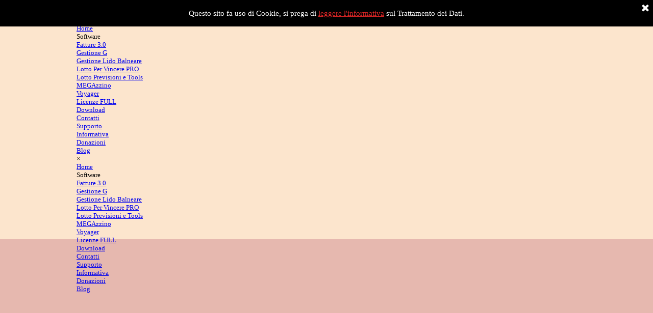

--- FILE ---
content_type: text/html
request_url: https://www.ilmiosoftware.com/fatture-3.0.html
body_size: 4533
content:
<!DOCTYPE html><!-- HTML5 -->
<html prefix="og: http://ogp.me/ns#" lang="it-IT" dir="ltr">
	<head>
		<title>Fatture 3.0 - Il Mio Software . com</title>
		<meta charset="utf-8" />
		<!--[if IE]><meta http-equiv="ImageToolbar" content="False" /><![endif]-->
		<meta name="author" content="IlMioSoftware.com" />
		<meta name="generator" content="Incomedia WebSite X5 Pro 2023.1.5 - www.websitex5.com" />
		<meta name="description" content="Fatture 3.0 - Gestione Fattura Elettronica" />
		<meta name="keywords" content="gestire fattura, gestionale fattura, programma fattura, programma gestione fattura, programma gestionale fattura, software fattura, software gestione fattura, software gestionale fattura, gestire fatture, gestionale fatture, programma fatture, programma gestione fatture, programma gestionale fatture, software fatture, software gestione fatture, software gestionale fatture, gestire magazzino, gestionale magazzino, programma magazzino, programma gestione magazzino, programma gestionale magazzino, software magazzino, software gestione magazzino, software gestionale magazzino, gestire clienti, gestionale clienti, programma clienti, programma gestione clienti, programma gestionale clienti, software clienti, software gestione clienti, software gestionale clienti, gestire fornitori, gestionale fornitori, programma fornitori, programma gestione fornitori, programma gestionale fornitori, software fornitori, software gestione fornitori, software gestionale fornitori, gestire contabilità, gestionale contabilità, programma contabilità, programma gestione contabilità, programma gestionale contabilità, software contabilità, software gestione contabilità, software gestionale contabilità, gestire fatturazione, gestionale fatturazione, programma fatturazione, programma gestione fatturazione, programma gestionale fatturazione, software fatturazione, software gestione fatturazione, software gestionale fatturazione, gestire fatturazione 2017, gestionale fatturazione 2017, programma fatturazione 2017, programma gestione fatturazione 2017, programma gestionale fatturazione 2017, software fatturazione 2017, software gestione fatturazione 2017, software gestionale fatturazione 2017, gestire listini, gestionale listini, programma listini, programma gestione listini, programma gestionale listini, software listini, software gestione listini, software gestionale listini, gestire listino, gestionale listino, programma listino, programma gestione listino, programma gestionale listino, software listino, software gestione listino, software gestionale listino, gestire ddt, gestionale ddt, programma ddt, programma gestione ddt, programma gestionale ddt, software ddt, software gestione ddt, software gestionale ddt, gestire piccola contabilità, gestionale piccola contabilità, programma piccola contabilità, programma gestione piccola contabilità, programma gestionale piccola contabilità, software piccola contabilità, software gestione piccola contabilità, software gestionale piccola contabilità" />
		<meta property="og:locale" content="it" />
		<meta property="og:type" content="website" />
		<meta property="og:url" content="https://www.ilmiosoftware.com/fatture-3.0.html" />
		<meta property="og:title" content="Fatture 3.0" />
		<meta property="og:site_name" content="Il Mio Software . com" />
		<meta property="og:description" content="Fatture 3.0 - Gestione Fattura Elettronica" />
		<meta property="og:image" content="https://www.ilmiosoftware.com/favImage.png" />
		<meta property="og:image:type" content="image/png">
		<meta property="og:image:width" content="200">
		<meta property="og:image:height" content="200">
		<meta name="viewport" content="width=device-width, initial-scale=1" />
		
		<link rel="stylesheet" href="style/reset.css?2023-1-5-0" media="screen,print" />
		<link rel="stylesheet" href="style/print.css?2023-1-5-0" media="print" />
		<link rel="stylesheet" href="style/style.css?2023-1-5-0" media="screen,print" />
		<link rel="stylesheet" href="style/template.css?2023-1-5-0" media="screen" />
		<link rel="stylesheet" href="pcss/fatture-3.0.css?2023-1-5-0-638845387257185563" media="screen,print" />
		<script src="res/jquery.js?2023-1-5-0"></script>
		<script src="res/x5engine.js?2023-1-5-0" data-files-version="2023-1-5-0"></script>
		<script>
			window.onload = function(){ checkBrowserCompatibility('Il Browser che stai utilizzando non supporta le funzionalità richieste per visualizzare questo Sito.','Il Browser che stai utilizzando potrebbe non supportare le funzionalità richieste per visualizzare questo Sito.','[1]Aggiorna il tuo browser[/1] oppure [2]procedi ugualmente[/2].','http://outdatedbrowser.com/'); };
			x5engine.utils.currentPagePath = 'fatture-3.0.html';
			x5engine.boot.push(function () { x5engine.imPageToTop.initializeButton({}); });
		</script>
		
		<script>(function(i,s,o,g,r,a,m){i['GoogleAnalyticsObject']=r;i[r]=i[r]||function(){(i[r].q=i[r].q||[]).push(arguments)},i[r].l=1*new Date();a=s.createElement(o),m=s.getElementsByTagName(o)[0];a.async=1;a.src=g;m.parentNode.insertBefore(a,m)})(window,document,'script','//www.google-analytics.com/analytics.js','ga');ga('create', 'UA-22912940-1','auto');ga('send', 'pageview');</script>
	</head>
	<body>
		<div id="imPageExtContainer">
			<div id="imPageIntContainer">
				<div id="imHeaderBg"></div>
				<div id="imFooterBg"></div>
				<div id="imPage">
					<header id="imHeader">
						<h1 class="imHidden">Fatture 3.0 - Il Mio Software . com</h1>
						<div id="imHeaderObjects"><div id="imHeader_imObjectTitle_01_wrapper" class="template-object-wrapper"><div id="imHeader_imObjectTitle_01"><span id ="imHeader_imObjectTitle_01_text" >IlMioSoftware</span></div></div><div id="imHeader_imObjectTitle_02_wrapper" class="template-object-wrapper"><div id="imHeader_imObjectTitle_02"><span id ="imHeader_imObjectTitle_02_text" >IlMioSoftware.com</span></div></div><div id="imHeader_imMenuObject_04_wrapper" class="template-object-wrapper"><!-- UNSEARCHABLE --><div id="imHeader_imMenuObject_04"><div id="imHeader_imMenuObject_04_container"><div class="hamburger-button hamburger-component"><div><div><div class="hamburger-bar"></div><div class="hamburger-bar"></div><div class="hamburger-bar"></div></div></div></div><div class="hamburger-menu-background-container hamburger-component">
	<div class="hamburger-menu-background menu-mobile menu-mobile-animated hidden">
		<div class="hamburger-menu-close-button"><span>&times;</span></div>
	</div>
</div>
<ul class="menu-mobile-animated hidden">
	<li class="imMnMnFirst imPage" data-link-paths=",/index.html,/">
<div class="label-wrapper">
<div class="label-inner-wrapper">
		<a class="label" href="index.html">
Home		</a>
</div>
</div>
	</li><li class="imMnMnMiddle imLevel"><div class="label-wrapper"><div class="label-inner-wrapper"><span class="label">Software</span></div></div><ul data-original-position="open-bottom" class="open-bottom" style="" >
	<li class="imMnMnFirst imPage" data-link-paths=",/fatture-3.0.html">
<div class="label-wrapper">
<div class="label-inner-wrapper">
		<a class="label" href="fatture-3.0.html">
Fatture 3.0		</a>
</div>
</div>
	</li><li class="imMnMnMiddle imPage" data-link-paths=",/gestione-g.html">
<div class="label-wrapper">
<div class="label-inner-wrapper">
		<a class="label" href="gestione-g.html">
Gestione G		</a>
</div>
</div>
	</li><li class="imMnMnMiddle imPage" data-link-paths=",/gestione-lido-balneare.html">
<div class="label-wrapper">
<div class="label-inner-wrapper">
		<a class="label" href="gestione-lido-balneare.html">
Gestione Lido Balneare		</a>
</div>
</div>
	</li><li class="imMnMnMiddle imPage" data-link-paths=",/lotto-per-vincere-pro.html">
<div class="label-wrapper">
<div class="label-inner-wrapper">
		<a class="label" href="lotto-per-vincere-pro.html">
Lotto Per Vincere PRO		</a>
</div>
</div>
	</li><li class="imMnMnMiddle imPage" data-link-paths=",/lotto-previsioni-e-tools.html">
<div class="label-wrapper">
<div class="label-inner-wrapper">
		<a class="label" href="lotto-previsioni-e-tools.html">
Lotto Previsioni e Tools		</a>
</div>
</div>
	</li><li class="imMnMnMiddle imPage" data-link-paths=",/megazzino.html">
<div class="label-wrapper">
<div class="label-inner-wrapper">
		<a class="label" href="megazzino.html">
MEGAzzino		</a>
</div>
</div>
	</li><li class="imMnMnLast imPage" data-link-paths=",/voyager.html">
<div class="label-wrapper">
<div class="label-inner-wrapper">
		<a class="label" href="voyager.html">
Voyager		</a>
</div>
</div>
	</li></ul></li><li class="imMnMnMiddle imPage" data-link-paths=",/licenze-full.html">
<div class="label-wrapper">
<div class="label-inner-wrapper">
		<a class="label" href="licenze-full.html">
Licenze FULL		</a>
</div>
</div>
	</li><li class="imMnMnMiddle imPage" data-link-paths=",/download.html">
<div class="label-wrapper">
<div class="label-inner-wrapper">
		<a class="label" href="download.html">
Download		</a>
</div>
</div>
	</li><li class="imMnMnMiddle imPage" data-link-paths=",/contatti.html">
<div class="label-wrapper">
<div class="label-inner-wrapper">
		<a class="label" href="contatti.html">
Contatti		</a>
</div>
</div>
	</li><li class="imMnMnMiddle imPage" data-link-paths=",/supporto.html">
<div class="label-wrapper">
<div class="label-inner-wrapper">
		<a class="label" href="supporto.html">
Supporto		</a>
</div>
</div>
	</li><li class="imMnMnMiddle imPage" data-link-paths=",/informativa.html">
<div class="label-wrapper">
<div class="label-inner-wrapper">
		<a class="label" href="informativa.html">
Informativa		</a>
</div>
</div>
	</li><li class="imMnMnMiddle imPage" data-link-paths=",/donazioni.html">
<div class="label-wrapper">
<div class="label-inner-wrapper">
		<a class="label" href="donazioni.html">
Donazioni		</a>
</div>
</div>
	</li><li class="imMnMnLast imLevel" data-link-paths=",/index.html,/" data-link-hash="-1004162206"><div class="label-wrapper"><div class="label-inner-wrapper"><a href="index.html" class="label" onclick="return x5engine.utils.location('index.html', null, false)">Blog</a></div></div></li></ul></div></div><!-- UNSEARCHABLE END --><script>
var imHeader_imMenuObject_04_settings = {
	'menuId': 'imHeader_imMenuObject_04',
	'responsiveMenuEffect': 'slide',
	'responsiveMenuLevelOpenEvent': 'mouseover',
	'animationDuration': 1000,
}
x5engine.boot.push(function(){x5engine.initMenu(imHeader_imMenuObject_04_settings)});
$(function () {$('#imHeader_imMenuObject_04_container ul li').not('.imMnMnSeparator').each(function () {    var $this = $(this), timeout = 0;    $this.on('mouseenter', function () {        if($(this).parents('#imHeader_imMenuObject_04_container-menu-opened').length > 0) return;         clearTimeout(timeout);        setTimeout(function () { $this.children('ul, .multiple-column').stop(false, false).fadeIn(); }, 250);    }).on('mouseleave', function () {        if($(this).parents('#imHeader_imMenuObject_04_container-menu-opened').length > 0) return;         timeout = setTimeout(function () { $this.children('ul, .multiple-column').stop(false, false).fadeOut(); }, 250);    });});});

</script>
</div><div id="imHeader_imMenuObject_05_wrapper" class="template-object-wrapper"><!-- UNSEARCHABLE --><div id="imHeader_imMenuObject_05"><div id="imHeader_imMenuObject_05_container"><div class="hamburger-button hamburger-component"><div><div><div class="hamburger-bar"></div><div class="hamburger-bar"></div><div class="hamburger-bar"></div></div></div></div><div class="hamburger-menu-background-container hamburger-component">
	<div class="hamburger-menu-background menu-mobile menu-mobile-animated hidden">
		<div class="hamburger-menu-close-button"><span>&times;</span></div>
	</div>
</div>
<ul class="menu-mobile-animated hidden">
	<li class="imMnMnFirst imPage" data-link-paths=",/index.html,/">
<div class="label-wrapper">
<div class="label-inner-wrapper">
		<a class="label" href="index.html">
Home		</a>
</div>
</div>
	</li><li class="imMnMnMiddle imLevel"><div class="label-wrapper"><div class="label-inner-wrapper"><span class="label">Software</span></div></div><ul data-original-position="open-bottom" class="open-bottom" style="" >
	<li class="imMnMnFirst imPage" data-link-paths=",/fatture-3.0.html">
<div class="label-wrapper">
<div class="label-inner-wrapper">
		<a class="label" href="fatture-3.0.html">
Fatture 3.0		</a>
</div>
</div>
	</li><li class="imMnMnMiddle imPage" data-link-paths=",/gestione-g.html">
<div class="label-wrapper">
<div class="label-inner-wrapper">
		<a class="label" href="gestione-g.html">
Gestione G		</a>
</div>
</div>
	</li><li class="imMnMnMiddle imPage" data-link-paths=",/gestione-lido-balneare.html">
<div class="label-wrapper">
<div class="label-inner-wrapper">
		<a class="label" href="gestione-lido-balneare.html">
Gestione Lido Balneare		</a>
</div>
</div>
	</li><li class="imMnMnMiddle imPage" data-link-paths=",/lotto-per-vincere-pro.html">
<div class="label-wrapper">
<div class="label-inner-wrapper">
		<a class="label" href="lotto-per-vincere-pro.html">
Lotto Per Vincere PRO		</a>
</div>
</div>
	</li><li class="imMnMnMiddle imPage" data-link-paths=",/lotto-previsioni-e-tools.html">
<div class="label-wrapper">
<div class="label-inner-wrapper">
		<a class="label" href="lotto-previsioni-e-tools.html">
Lotto Previsioni e Tools		</a>
</div>
</div>
	</li><li class="imMnMnMiddle imPage" data-link-paths=",/megazzino.html">
<div class="label-wrapper">
<div class="label-inner-wrapper">
		<a class="label" href="megazzino.html">
MEGAzzino		</a>
</div>
</div>
	</li><li class="imMnMnLast imPage" data-link-paths=",/voyager.html">
<div class="label-wrapper">
<div class="label-inner-wrapper">
		<a class="label" href="voyager.html">
Voyager		</a>
</div>
</div>
	</li></ul></li><li class="imMnMnMiddle imPage" data-link-paths=",/licenze-full.html">
<div class="label-wrapper">
<div class="label-inner-wrapper">
		<a class="label" href="licenze-full.html">
Licenze FULL		</a>
</div>
</div>
	</li><li class="imMnMnMiddle imPage" data-link-paths=",/download.html">
<div class="label-wrapper">
<div class="label-inner-wrapper">
		<a class="label" href="download.html">
Download		</a>
</div>
</div>
	</li><li class="imMnMnMiddle imPage" data-link-paths=",/contatti.html">
<div class="label-wrapper">
<div class="label-inner-wrapper">
		<a class="label" href="contatti.html">
Contatti		</a>
</div>
</div>
	</li><li class="imMnMnMiddle imPage" data-link-paths=",/supporto.html">
<div class="label-wrapper">
<div class="label-inner-wrapper">
		<a class="label" href="supporto.html">
Supporto		</a>
</div>
</div>
	</li><li class="imMnMnMiddle imPage" data-link-paths=",/informativa.html">
<div class="label-wrapper">
<div class="label-inner-wrapper">
		<a class="label" href="informativa.html">
Informativa		</a>
</div>
</div>
	</li><li class="imMnMnMiddle imPage" data-link-paths=",/donazioni.html">
<div class="label-wrapper">
<div class="label-inner-wrapper">
		<a class="label" href="donazioni.html">
Donazioni		</a>
</div>
</div>
	</li><li class="imMnMnLast imLevel" data-link-paths=",/index.html,/" data-link-hash="-1004162206"><div class="label-wrapper"><div class="label-inner-wrapper"><a href="index.html" class="label" onclick="return x5engine.utils.location('index.html', null, false)">Blog</a></div></div></li></ul></div></div><!-- UNSEARCHABLE END --><script>
var imHeader_imMenuObject_05_settings = {
	'menuId': 'imHeader_imMenuObject_05',
	'responsiveMenuEffect': 'slide',
	'responsiveMenuLevelOpenEvent': 'mouseover',
	'animationDuration': 1000,
}
x5engine.boot.push(function(){x5engine.initMenu(imHeader_imMenuObject_05_settings)});
$(function () {$('#imHeader_imMenuObject_05_container ul li').not('.imMnMnSeparator').each(function () {    var $this = $(this), timeout = 0;    $this.on('mouseenter', function () {        if($(this).parents('#imHeader_imMenuObject_05_container-menu-opened').length > 0) return;         clearTimeout(timeout);        setTimeout(function () { $this.children('ul, .multiple-column').stop(false, false).fadeIn(); }, 250);    }).on('mouseleave', function () {        if($(this).parents('#imHeader_imMenuObject_05_container-menu-opened').length > 0) return;         timeout = setTimeout(function () { $this.children('ul, .multiple-column').stop(false, false).fadeOut(); }, 250);    });});});

</script>
</div></div>
					</header>
					<div id="imStickyBarContainer">
						<div id="imStickyBarGraphics"></div>
						<div id="imStickyBar">
							<div id="imStickyBarObjects"></div>
						</div>
					</div>
					<a class="imHidden" href="#imGoToCont" title="Salta il menu di navigazione">Vai ai contenuti</a>
					<div id="imSideBar">
						<div id="imSideBarObjects"></div>
					</div>
					<div id="imContentGraphics"></div>
					<main id="imContent">
						<a id="imGoToCont"></a>
						<header>
							<h2 id="imPgTitle">Fatture 3.0</h2>
							<div id="imBreadcrumb">Software</div>
						</header>
						<div id="imPageRow_1" class="imPageRow">
						
						</div>
						<div id="imCell_2" class=""> <div id="imCellStyleGraphics_2"><div style="position: relative; height: 100%;"><div id="imCellStyleGraphicsC_2"></div><div id="imCellStyleGraphicsT_2"></div><div id="imCellStyleGraphicsTL_2"></div><div id="imCellStyleGraphicsTR_2"></div><div id="imCellStyleGraphicsL_2"></div><div id="imCellStyleGraphicsR_2"></div><div id="imCellStyleGraphicsB_2"></div><div id="imCellStyleGraphicsBL_2"></div><div id="imCellStyleGraphicsBR_2"></div></div></div><div id="imCellStyleBorders_2"></div><div id="imObjectImage_9_02"><div id="imObjectImage_9_02_container"><img src="images/gestione_fatture_e_magazzino.png" title="" alt="gestione fatture e magazzino" width="505" height="505" />
						</div></div></div><div id="imCell_1" class=""> <div id="imCellStyleGraphics_1"><div style="position: relative; height: 100%;"><div id="imCellStyleGraphicsC_1"></div><div id="imCellStyleGraphicsT_1"></div><div id="imCellStyleGraphicsTL_1"></div><div id="imCellStyleGraphicsTR_1"></div><div id="imCellStyleGraphicsL_1"></div><div id="imCellStyleGraphicsR_1"></div><div id="imCellStyleGraphicsB_1"></div><div id="imCellStyleGraphicsBL_1"></div><div id="imCellStyleGraphicsBR_1"></div></div></div><div id="imCellStyleBorders_1"></div><div id="imCellStyleTitle_1">Gestione fatturazione, contabilità e magazzino</div><div id="imTextObject_9_01">
							<div data-index="0"  class="text-tab-content grid-prop current-tab "  id="imTextObject_9_01_tab0" style="opacity: 1; ">
								<div class="text-inner">
									<div class="imTACenter"><div class="imTALeft"><div><span class="fs10lh1-5"><b>FATTURE 3.0<br>versione 2022<br>Fatture 3.0, sviluppato da ilmiosoftware.com, è un software intuitivo e potente progettato per semplificare la gestione delle fatture aziendali. Con la sua interfaccia user-friendly, questo software offre una soluzione completa per creare, inviare e monitorare le fatture in modo efficiente.<br>Uno dei punti di forza di Fatture 3.0 è la sua facilità d'uso. Anche gli utenti meno esperti possono trarre vantaggio da questo software, grazie alla sua navigazione intuitiva e alla struttura ben organizzata. Le funzionalità principali, come la creazione di fatture personalizzate con il proprio logo e l'aggiunta dei dettagli dei clienti, sono accessibili con pochi clic.<br>Con Fatture 3.0, è possibile gestire le fatture in modo efficiente. Il software offre una panoramica completa delle fatture emesse, permettendo di tenere traccia di quelle pagate e di quelle ancora da riscuotere. Inoltre, è possibile generare report dettagliati sullo stato delle fatture, semplificando il processo di monitoraggio delle entrate aziendali.<br>Questo software è altamente personalizzabile. È possibile adattare i modelli di fattura alle esigenze specifiche dell'azienda, includendo informazioni aggiuntive o modificando il layout. Inoltre, Fatture 3.0 supporta diverse valute e consente di gestire facilmente la tassazione, semplificando il processo di emissione di fatture internazionali.<br>La sicurezza dei dati è una priorità per Fatture 3.0. Il software offre la possibilità di archiviare le fatture in modo sicuro e di eseguire backup regolari per evitare la perdita di informazioni importanti. Inoltre, l'accesso al software può essere limitato a determinati utenti o ruoli all'interno dell'azienda, garantendo la riservatezza delle informazioni.<br>In sintesi, Fatture 3.0 di ilmiosoftware.com è uno strumento affidabile e conveniente per la gestione delle fatture aziendali. Grazie alla sua facilità d'uso, funzionalità complete e personalizzabili, e alla sicurezza dei dati, questo software si presenta come una soluzione ideale per semplificare il processo di fatturazione e migliorare l'efficienza aziendale.<br>per scaricare il programma cliccare su questa icona:<br><a href="download.html" class="imCssLink inline-block" onclick="return x5engine.utils.location('download.html', null, false)"><img class="image-0" src="images/downloadneropiccolo.png"  title="" alt="" width="50" height="50" /></a></b></span></div><div><span class="fs10lh1-5"><b><br></b></span></div><div><span class="fs10lh1-5"><b>(ultimo aggiornamento Ottobre 2018)</b></span></div></div></div><p class="imTALeft"></p><p></p><p class="imTAJustify"></p><p></p><p></p>
								</div>
							</div>
						
						</div>
						</div><div id="imPageRow_2" class="imPageRow">
						
						</div>
						<div id="imCell_47" class=""> <div id="imCellStyleGraphics_47"></div><div id="imCellStyleBorders_47"></div><div id="imHTMLObject_9_47" class="imHTMLObject" style="text-align: center; height: 100px; width: 100%; overflow: hidden;"><script async src="https://pagead2.googlesyndication.com/pagead/js/adsbygoogle.js?client=ca-pub-5056270478772681"
						     crossorigin="anonymous"></script></div></div>
					</main>
					<footer id="imFooter">
						<div id="imFooterObjects"><div id="imFooter_imObjectTitle_01_wrapper" class="template-object-wrapper"><div id="imFooter_imObjectTitle_01"><span id ="imFooter_imObjectTitle_01_text" >IlMioSoftware.com</span></div></div></div>
					</footer>
				</div>
				<span class="imHidden"><a href="#imGoToCont" title="Rileggi i contenuti della pagina">Torna ai contenuti</a></span>
			</div>
		</div>
		
		<noscript class="imNoScript"><div class="alert alert-red">Per poter utilizzare questo sito è necessario attivare JavaScript.</div></noscript>
	</body>
</html>


--- FILE ---
content_type: text/html; charset=utf-8
request_url: https://www.google.com/recaptcha/api2/aframe
body_size: 269
content:
<!DOCTYPE HTML><html><head><meta http-equiv="content-type" content="text/html; charset=UTF-8"></head><body><script nonce="G64NvV0qR-tzDxha-kHRNg">/** Anti-fraud and anti-abuse applications only. See google.com/recaptcha */ try{var clients={'sodar':'https://pagead2.googlesyndication.com/pagead/sodar?'};window.addEventListener("message",function(a){try{if(a.source===window.parent){var b=JSON.parse(a.data);var c=clients[b['id']];if(c){var d=document.createElement('img');d.src=c+b['params']+'&rc='+(localStorage.getItem("rc::a")?sessionStorage.getItem("rc::b"):"");window.document.body.appendChild(d);sessionStorage.setItem("rc::e",parseInt(sessionStorage.getItem("rc::e")||0)+1);localStorage.setItem("rc::h",'1768847895751');}}}catch(b){}});window.parent.postMessage("_grecaptcha_ready", "*");}catch(b){}</script></body></html>

--- FILE ---
content_type: text/css
request_url: https://www.ilmiosoftware.com/style/template.css?2023-1-5-0
body_size: 516
content:
html { position: relative; margin: 0; padding: 0; height: 100%; }
body { margin: 0; padding: 0; text-align: left; height: 100%; }
#imPageExtContainer {min-height: 100%; }
#imPageIntContainer { position: relative;}
#imPage { position: relative; width: 100%; }
#imHeaderBg { position: absolute; left: 0; top: 0; width: 100%; }
#imContent { position: relative; }
#imFooterBg { position: absolute; left: 0; bottom: 0; width: 100%; }
#imStickyBarContainer { visibility: hidden; position: fixed; overflow: hidden; }
#imPageToTop { position: fixed; bottom: 30px; right: 30px; z-index: 10500; display: none; opacity: 0.75 }
#imPageToTop:hover {opacity: 1; cursor: pointer; }
@media (min-width: 980px) {
		#imPageExtContainer { background-image: none; background-color: rgba(252, 229, 205, 1); }
		#imPage { padding-top: 0px; padding-bottom: 0px; min-width: 980px; }
		#imHeaderBg { height: 165px; background-image: none; background-color: rgba(252, 229, 205, 1); }
		#imHeader { background-image: none; background-color: rgba(252, 229, 205, 1); }
		#imHeaderObjects { margin-left: auto; margin-right: auto; position: relative; height: 90px; width:980px; }
		#imContent { align-self: start; padding: 5px 0 5px 0; }
		#imContentGraphics { min-height: 380px; background-image: none; background-color: rgba(230, 184, 175, 1); }
		#imFooterBg { height: 90px; background-image: none; background-color: transparent; }
		#imFooter { background-image: none; background-color: rgba(153, 153, 153, 1); }
		#imFooterObjects { margin-left: auto; margin-right: auto; position: relative; height: 52px; width:980px; }
		#imSideBar { background-image: none; background-color: transparent; overflow: visible; zoom: 1; z-index: 200; }
		#imSideBarObjects { position: relative; height: 380px; }
	
}
@media (max-width: 979.9px) and (min-width: 720px) {
		#imPageExtContainer { background-image: none; background-color: rgba(255, 255, 255, 1); }
		#imPage { padding-top: 0px; padding-bottom: 0px; min-width: 720px; }
		#imHeaderBg { height: 100px; background-image: none; background-color: rgba(176, 209, 255, 1); }
		#imHeader { background-image: none; background-color: rgba(128, 255, 255, 1); }
		#imHeaderObjects { margin-left: auto; margin-right: auto; position: relative; height: 40px; width:720px; }
		#imContent { align-self: start; padding: 5px 0 5px 0; }
		#imContentGraphics { min-height: 520px; background-image: none; background-color: rgba(255, 255, 255, 1); }
		#imFooterBg { height: 35px; background-image: none; background-color: rgba(176, 209, 255, 1); }
		#imFooter { background-image: none; background-color: rgba(86, 126, 182, 1); }
		#imFooterObjects { margin-left: auto; margin-right: auto; position: relative; height: 35px; width:720px; }
		#imSideBar { background-image: none; background-color: transparent; overflow: visible; zoom: 1; z-index: 200; }
		#imSideBarObjects { position: relative; height: 520px; }
	
}
@media (max-width: 719.9px) and (min-width: 480px) {
		#imPageExtContainer { background-image: none; background-color: rgba(255, 255, 255, 1); }
		#imPage { padding-top: 0px; padding-bottom: 0px; min-width: 480px; }
		#imHeaderBg { height: 100px; background-image: none; background-color: rgba(176, 209, 255, 1); }
		#imHeader { background-image: none; background-color: rgba(128, 255, 255, 1); }
		#imHeaderObjects { margin-left: auto; margin-right: auto; position: relative; height: 40px; width:480px; }
		#imContent { align-self: start; padding: 5px 0 5px 0; }
		#imContentGraphics { min-height: 520px; background-image: none; background-color: rgba(255, 255, 255, 1); }
		#imFooterBg { height: 35px; background-image: none; background-color: rgba(176, 209, 255, 1); }
		#imFooter { background-image: none; background-color: rgba(86, 126, 182, 1); }
		#imFooterObjects { margin-left: auto; margin-right: auto; position: relative; height: 35px; width:480px; }
		#imSideBar { background-image: none; background-color: transparent; overflow: visible; zoom: 1; z-index: 200; }
		#imSideBarObjects { position: relative; height: 520px; }
	
}
@media (max-width: 479.9px) and (min-width: 360px) {
		#imPageExtContainer { background-image: none; background-color: rgba(255, 255, 255, 1); }
		#imPage { padding-top: 0px; padding-bottom: 0px; min-width: 360px; }
		#imHeaderBg { height: 100px; background-image: none; background-color: rgba(176, 209, 255, 1); }
		#imHeader { background-image: none; background-color: rgba(128, 255, 255, 1); }
		#imHeaderObjects { margin-left: auto; margin-right: auto; position: relative; height: 40px; width:360px; }
		#imContent { align-self: start; padding: 5px 0 5px 0; }
		#imContentGraphics { min-height: 520px; background-image: none; background-color: rgba(255, 255, 255, 1); }
		#imFooterBg { height: 35px; background-image: none; background-color: rgba(176, 209, 255, 1); }
		#imFooter { background-image: none; background-color: rgba(86, 126, 182, 1); }
		#imFooterObjects { margin-left: auto; margin-right: auto; position: relative; height: 35px; width:360px; }
		#imSideBar { background-image: none; background-color: transparent; overflow: visible; zoom: 1; z-index: 200; }
		#imSideBarObjects { position: relative; height: 520px; }
	
}
@media (max-width: 359.9px) and (min-width: 320px) {
		#imPageExtContainer { background-image: none; background-color: rgba(255, 255, 255, 1); }
		#imPage { padding-top: 0px; padding-bottom: 0px; min-width: 320px; }
		#imHeaderBg { height: 100px; background-image: none; background-color: rgba(176, 209, 255, 1); }
		#imHeader { background-image: none; background-color: rgba(128, 255, 255, 1); }
		#imHeaderObjects { margin-left: auto; margin-right: auto; position: relative; height: 40px; width:320px; }
		#imContent { align-self: start; padding: 5px 0 5px 0; }
		#imContentGraphics { min-height: 520px; background-image: none; background-color: rgba(255, 255, 255, 1); }
		#imFooterBg { height: 35px; background-image: none; background-color: rgba(176, 209, 255, 1); }
		#imFooter { background-image: none; background-color: rgba(86, 126, 182, 1); }
		#imFooterObjects { margin-left: auto; margin-right: auto; position: relative; height: 35px; width:320px; }
		#imSideBar { background-image: none; background-color: transparent; overflow: visible; zoom: 1; z-index: 200; }
		#imSideBarObjects { position: relative; height: 520px; }
	
}
@media (max-width: 319.9px)  {
		#imPageExtContainer { background-image: none; background-color: rgba(255, 255, 255, 1); }
		#imPage { padding-top: 0px; padding-bottom: 0px; }
		#imHeaderBg { height: 100px; background-image: none; background-color: rgba(176, 209, 255, 1); }
		#imHeader { background-image: none; background-color: rgba(128, 255, 255, 1); }
		#imHeaderObjects { margin-left: auto; margin-right: auto; position: relative; height: 40px; width:320px; }
		#imContent { align-self: start; padding: 5px 0 5px 0; }
		#imContentGraphics { min-height: 520px; background-image: none; background-color: rgba(255, 255, 255, 1); }
		#imFooterBg { height: 35px; background-image: none; background-color: rgba(176, 209, 255, 1); }
		#imFooter { background-image: none; background-color: rgba(86, 126, 182, 1); }
		#imFooterObjects { margin-left: auto; margin-right: auto; position: relative; height: 35px; width:320px; }
		#imSideBar { background-image: none; background-color: transparent; overflow: visible; zoom: 1; z-index: 200; }
		#imSideBarObjects { position: relative; height: 520px; }
	
}


--- FILE ---
content_type: text/plain
request_url: https://www.google-analytics.com/j/collect?v=1&_v=j102&a=1947192083&t=pageview&_s=1&dl=https%3A%2F%2Fwww.ilmiosoftware.com%2Ffatture-3.0.html&ul=en-us%40posix&dt=Fatture%203.0%20-%20Il%20Mio%20Software%20.%20com&sr=1280x720&vp=1280x720&_u=IEBAAEABAAAAACAAI~&jid=1974043709&gjid=2114459134&cid=1789038386.1768847895&tid=UA-22912940-1&_gid=391981425.1768847895&_r=1&_slc=1&z=2035944461
body_size: -452
content:
2,cG-RSPMRH4XZC

--- FILE ---
content_type: application/javascript
request_url: https://www.ilmiosoftware.com/res/x5cartengine.js?2023-1-5-0
body_size: 15576
content:
(function(e,t,n){"use strict";e.extend(!0,t.cart,{ecommerce:function(r){r=e.extend(!0,{settings:{indexpage:"cart/index.html",loginpage:"imlogin.php",vat:0,coupon:!1,vattype:"none",currency:"€",currency_id:"EUR",currency_format:"#.###,@@[C]",currency_format_zeroas:"0",post_url:"cart/x5cart.php",order_no_format:"[yy][mm][dd]-[A-Z][0-9][A-Z][0-9]",form_autocomplete:!0,form_validation:"tip",showShipmentFields:!1,continue_shopping_page:"index.html",remove_from_cart_icon:"cart/images/cart-remove.png",add_to_cart_icon:"cart/images/cart-add.png",minimumAmount:0,currencies:["USD","EUR"],cartCookie:"x5CartProducts",formCookie:"x5CartForm",lastOrderCookie:"x5CartLastOrder",registerUsers:0},products:{},shippings:{},payments:{},form:{fields:{},agreement:"",acceptAgreement:!1}},r);var i={},s=null,o=null,u={},a=0,f={},l=0,c=null,h=null,p=null,d=0,v={},m={},g="",y=this,b="fj293ur2/we02",w=[-2,-4,-1,-3,-2,-5,-1],E={"x5cart.priceChanged":e.Callbacks(),"x5cart.quantityChanged":e.Callbacks()};for(var S in r.shippings)r.shippings[S]&&(l++,f[S]=new t.cart.shipping(r.shippings[S]));for(var x in r.payments)r.payments[x]&&(a++,u[x]=new t.cart.payment(r.payments[x]));this.formatCurrency=function(e,n,i){i=i||r.settings.currency,n=n||r.settings.currency_format,n.match(/(\[C\]\s?)?[#]+(,|\.|\s)?[#]*(,|\.)?([@]*)(\s?\[C\])?/gi);var s=t.utils,o=RegExp.$2,u=RegExp.$3,a=RegExp.$4,f=RegExp.$1,l=RegExp.$5,c="",h=s.round(e,a.length),p=0|h,d=s.round(h-p,a.length),v=0,m;if(e===0&&r.settings.currency_format_zeroas=="-")return"-";!!o.length&&!u.length&&!!a.length&&(u=o,o=""),p+="",v=p.length;for(m=v-1;m>=0;m--)(v-m-1)%3===0&&v-m-1>0&&(c=o+c),c=p.charAt(m)+c;if(a.length){d=(d+"").replace(/0\./,"").substring(0,a.length);while(d.length<a.length)d+="0";c+=u+d}return(f?f.replace("[C]",i):"")+c+(l?l.replace("[C]",i):"")},this.settings=function(t){return t&&e.extend(r.settings,t),r.settings},this.form=function(){return r.form},this.updateUserData=function(){var i=e.Deferred(),s=this;return!t.utils.isOnline()||r.settings.registerUsers===0||r.settings.registerUsers===2&&n.location.hash.indexOf("guest_order")!==-1?(i.resolve(),i):(e.ajax({url:"../"+r.settings.post_url+"?action=userdata&"+Math.round(Math.random()*1e4),type:"GET",dataType:"json",success:function(e){if(e.success){var t,n,o=function(e){for(var t=0;t<r.form.fields.length;t++)if(r.form.fields[t].id==e)return r.form.fields[t].name};if(s.isSetUserData()){t=s.userInvoiceData();for(n=0;n<e.invoiceData.length;n++)e.invoiceData[n].field_id=="Email"&&(t.Email.value=e.invoiceData[n].value);s.userInvoiceData(t,!0)}else{if(!!e.invoiceData){t={};for(n=0;n<e.invoiceData.length;n++)t[e.invoiceData[n].field_id]={value:e.invoiceData[n].value,label:o(e.invoiceData[n].field_id)};s.userInvoiceData(t,!0)}if(!!e.shippingData){t={};for(n=0;n<e.shippingData.length;n++)t[e.shippingData[n].field_id]={value:e.shippingData[n].value,label:o(e.shippingData[n].field_id)};s.userShippingData(t,!0)}}i.resolve()}else i.reject()},error:function(){i.reject()}}),i)},this.add=function(n,s,o,u,a){var f=e.Deferred(),l=this,c=new t.cart.product(r.products[n],{quantity:s,option:o,suboption:u,postUrl:r.settings.post_url,onProductCreated:function(e,t){e.done(function(){var e=t.hash(),n=function(){i[e]=t,l.save(),E["x5cart.priceChanged"].fire(),E["x5cart.quantityChanged"].fire(),f.resolve(e)};e in i&&!a?t.setQuantity(i[e].quantity()+s).done(n).fail(function(e){f.reject(e)}):n()}).fail(function(e){f.reject(e)})}});return f.promise()},this.remove=function(e){if(e in i&&!!i[e]){var t={};for(var n in i)n!=e&&(t[n]=i[n]);return i=t,this.save(),E["x5cart.priceChanged"].fire(),E["x5cart.quantityChanged"].fire(),!0}return!1},this.update=function(n,r,s,o){var u=e.Deferred();n in i||(u.reject({message:t.l10n.get("cart_product_unknown","Unknown product")}),u.promise());var a=i[n],f=this;return a.quiet(!1),s&&a.option()!=s||!isNaN(o)&&a.subOption()!=o?this.add(a.id(),r,s?s:a.option(),isNaN(o)?a.subOption():o).done(function(e){var t={};for(var r in i)r!=e&&r!=n&&(t[r]=i[r]),r==n&&(t[e]=i[e]);i=t,E["x5cart.priceChanged"].fire(),f.save(),u.resolve(e)}).fail(function(e){u.reject(e)}):i[n].quantity()!=r?i[n].setQuantity(r).done(function(){E["x5cart.priceChanged"].fire(),E["x5cart.quantityChanged"].fire(),f.save(),u.resolve(n)}).fail(function(e){u.reject(e)}):u.resolve(n),u.promise()},this.cart=function(){return i},this.count=function(e){e=e!==null&&e!==undefined?e:!0;var t=0;for(var n in i)t+=e?i[n].quantity()*1:1;return t},this.category=function(e){var n={},i=null;for(var s in r.products)i=r.products[s],i.category==e&&(n[s]=new t.cart.product(r.products[i.id],{quiet:!0}));return n},this.store=function(e){var n;if(!e){var i={},s;for(n in r.products)s=r.products[n],i[n]=new t.cart.product(s,{quiet:!0});return i}return e in r.products?(n=r.products[e],new t.cart.product(n,{quiet:!0})):null},this.shippings=function(){return f},this.shippingsCount=function(){return l},this.allowedShippings=function(){var e=this.cart();for(var t in e)if(e[t].base().physical_delivery)return this.shippings();return{}},this.allowedShippingsCount=function(){var e=this.cart();for(var t in e)if(e[t].base().physical_delivery)return this.shippingsCount();return 0},this.payments=function(){return u},this.paymentsCount=function(){return a},this.payment=function(e,t){return t=t===null||t===undefined?!0:t,e&&u[e]&&(o=e,t&&this.save()),E["x5cart.priceChanged"].fire(),o!==null&&u[o]?u[o]:null},this.shipping=function(e,t){return t=t===null||t===undefined?!0:t,e&&f[e]&&(s=e,t&&this.save()),E["x5cart.priceChanged"].fire(),s!==null&&f[s]?f[s]:null},this.userInvoiceData=function(e,t){return t=t===null||t===undefined?!0:t,e!==null&&e!==undefined&&(v=e,t&&this.save()),v?v:[]},this.userShippingData=function(e,t){return t=t===null||t===undefined?!0:t,!e||(m=e,t&&this.save()),m},this.vat=function(){var e=this.goodsVat()+(s&&f[s]&&this.count()?f[s].vat(this.goodsWeight(),this.goodsPrice(r.settings.vattype=="included")):0)+(o&&u[o]&&this.count()?this.paymentVat(o):0);return Math.max(0,e)},this.cartDiscount=function(){var e=this.goodsPrice(!0),t=s&&f[s]&&this.count()?f[s].price(!0,this.goodsWeight(),this.goodsPrice(!0)):0,n=o&&u[o]&&this.count()?this.paymentPrice(o,!0,!1):0,r=0;if(h=="absolute")r=d;else if(h=="relative"){var i=e+(p?t+n:0);r=i*d}return r},this.fullPrice=function(e){return this.goodsFullPrice(e)+(s&&f[s]&&this.count()?f[s].price(e,this.goodsWeight(),this.goodsPrice(r.settings.vattype=="included")):0)+(o&&u[o]&&this.count()?this.paymentPrice(o,e,!0):0)},this.price=function(e,t){typeof t=="undefined"&&(t=!1);var n=this.goodsPrice(e)+(s&&f[s]&&this.count()?f[s].price(e,this.goodsWeight(),this.goodsPrice(r.settings.vattype=="included")):0)+(o&&u[o]&&this.count()?this.paymentPrice(o,e,!1):0);return t?Math.max(0,n-this.cartDiscount()):Math.max(0,n)},this.paymentPrice=function(e,t,n){e=e||o,typeof n=="undefined"&&(n=!1);var i=r.settings.vattype=="included",a=function(e,t){var r=n?t.goodsFullPrice(e):t.goodsPrice(e);return s&&f[s]&&t.count()&&(r+=f[s].price(e,t.goodsWeight(),r)),r};return!e||!u[e]?0:u[e].price(a(i,this),t)},this.paymentVat=function(e,t){e=e||o,typeof t=="undefined"&&(t=!1);var n=r.settings.vattype=="included",i=function(e,n){var r=t?n.goodsFullPrice(e):n.goodsPrice(e);return s&&f[s]&&n.count()&&(r+=f[s].price(e,n.goodsWeight(),r)),r};return!e||!u[e]?0:u[e].vat(i(n,this))},this.goodsFullPrice=function(e){var t=0;for(var n in i)i[n]&&(t+=i[n].fullPrice(e));return t},this.goodsPrice=function(e){var t=0;for(var n in i)i[n]&&(t+=i[n].price(e));return t},this.goodsWeight=function(){var e=0;for(var t in i)i[t]&&(e+=i[t].weight());return e},this.goodsVat=function(){return this.goodsPrice(!0)-this.goodsPrice(!1)},this.coupon=function(n,s,o){var u,a=this;s=s===null||s===undefined?!0:s;if(!!n){d=0,h=null,p=null,c=null;for(u in i)i[u].disableCoupon();if(!t.utils.isOnline()){if(r.settings.coupon!==!1&&n in r.settings.coupon){var f=new Date,l=!0;f=new Date(f.getUTCFullYear(),f.getUTCMonth(),f.getUTCDate(),f.getUTCHours(),f.getUTCMinutes(),f.getUTCSeconds());if("start_date"in r.settings.coupon[n]&&r.settings.coupon[n].start_date>=f||"end_date"in r.settings.coupon[n]&&r.settings.coupon[n].end_date<=f)l=!1;l&&(c=n,h=r.settings.coupon[c].type,d=r.settings.coupon[c].amount,r.settings.coupon[c].apply_on_shipping_and_payment!==undefined&&(p=r.settings.coupon[c].apply_on_shipping_and_payment))}else for(u in i)i[u].enableCoupon(n)&&(c=n);s&&this.save(),e.isFunction(o)&&o(c?c:"")}else e.ajax({url:t.settings.currentPath+r.settings.post_url+"?action=chkcpn&"+Math.round(Math.random()*1e4),type:"POST",async:!1,data:{coupon:n},dataType:"json",success:function(t){if(t!==!1)if(t.type=="cart")c=n,h=t.discount_type,t.apply_on_shipping_and_payment!==undefined&&(p=t.apply_on_shipping_and_payment),d=t.amount;else for(var r in i)e.inArray(i[r].id(),t.ids)!=-1&&(i[r].enableCoupon(n),c=n);s&&a.save(),e.isFunction(o)&&o(c?c:"")}});E["x5cart.priceChanged"].fire()}return c?c:""},this.canApplyCoupon=function(){if(r.settings.coupon!==!1)return!0;for(var e in i)if(i[e].base().discount.coupon)return!0;return!1},this.canSetOrder=function(){var e={success:!1,message:""};return this.count()===0?e.message=t.l10n.get("cart_err_emptycart"):this.allowedShippingsCount()>0&&this.shipping()===null?e.message=t.l10n.get("cart_err_shipping"):a>0&&this.payment()===null?e.message=t.l10n.get("cart_err_payment"):r.settings.minimumAmount>this.goodsPrice(r.settings.vattype=="included")?e.message=t.l10n.get("cart_err_minimum_price").replace(/\[PRICE\]/g,this.formatCurrency(r.settings.minimumAmount)):e.success=!0,e},this.isSetUserData=function(){if(e.isEmptyObject(this.userInvoiceData()))return!1;var t=function(e,t){var n=r.form.fields;for(var i=0;i<n.length;i++)if(n[i].mandatory&&(!t||n[i].shipping)&&(!(n[i].id in e)||!e[n[i].id].value.length))return!1;return!0};return t(this.userInvoiceData(),!1)?!e.isEmptyObject(this.userShippingData())&&!t(this.userShippingData(),!0)?!1:!0:!1},this.paymentHTML=function(i){i=e.extend({target:"html"},i);var s=this.payment()?i.target=="email"?this.payment().emailHtml():this.payment().html():"",o=t.utils.htmlspecialchars,u,a,f,l,c=!0,h=r.form.fields,p=this.userInvoiceData(),d=this.userShippingData(),v=!e.isEmptyObject(d),m=["Company","Name","LastName","Address1","Address2","ZipPostalCode","City","StateRegion","Country","CountryCode","Email","Phone","Mobile","Fax","VAT","CustomerID","Adverts","Note"];if(!s)return"";s=s.replace(/\[ORDER_NO\]/g,g).replace(/\[HESCAPE_ORDER_NO\]/g,o(g)).replace(/\[UESCAPE_ORDER_NO\]/g,n.escape(g)),u=this.formatCurrency(this.price(c,!0),"#.@@@"),s=s.replace(/\[PRICE\]/g,u).replace(/\[HESCAPE_PRICE\]/g,o(u)).replace(/\[UESCAPE_PRICE\]/g,n.escape(u)),s=s.replace(/\[ORDER_ENC_DATA\]/g,this.getStringifiedEncodedData());while(l=s.match(/\[PRICE,\s*([0-9]+),\s*([\w#@\.,\[\]]+)\]/))u=this.price(c,!0)*parseInt(l[1],10),u=this.formatCurrency(u.toString(),l[2]),f=l[0].replace(/\[/g,"\\[").replace(/\]/g,"\\]").replace(/\(/g,"\\(").replace(/\)/g,"\\)").replace(/\./g,"\\."),s=s.replace(new RegExp(f,"g"),u);while(l=s.match(/\[(H|U)ESCAPE_PRICE,\s*([0-9]+),\s*([\w#@\.,\[\]]+)\]/))u=this.price(c,!0)*parseInt(l[2],10),u=this.formatCurrency(u.toString(),l[3]),f=l[0].replace(/\[/g,"\\[").replace(/\]/g,"\\]").replace(/\(/g,"\\(").replace(/\)/g,"\\)").replace(/\./g,"\\."),s=s.replace(new RegExp(f,"g"),RegExp.$1=="U"?n.escape(u):o(u));for(var y=0;y<m.length;y++){var b=m[y],w=b.toUpperCase(),E=p[b]?p[b].value:"",S=d[b]?d[b].value:"";s=s.replace(new RegExp("\\["+w+"\\]","g"),E).replace(new RegExp("\\[HESCAPE_"+w+"\\]","g"),o(E)).replace(new RegExp("\\[UESCAPE_"+w+"\\]","g"),n.escape(E)).replace(new RegExp("\\[SHIPPING_"+w+"\\]","g"),v?S:E).replace(new RegExp("\\[HESCAPE_SHIPPING_"+w+"\\]","g"),v?o(S):o(E)).replace(new RegExp("\\[UESCAPE_SHIPPING_"+w+"\\]","g"),v?n.escape(S):n.escape(E))}for(var y=0;y<h.length;y++)if(h[y].custom){var x=h[y].id,T=h[y].name,N=x.toUpperCase(),C=T.toUpperCase(),k=p[x]?p[x].value:"",L=d[x]?d[x].value:"";s=s.replace(new RegExp("\\["+C+"\\]","g"),k).replace(new RegExp("\\[HESCAPE_"+C+"\\]","g"),o(k)).replace(new RegExp("\\[UESCAPE_"+C+"\\]","g"),n.escape(k)).replace(new RegExp("\\[SHIPPING_"+C+"\\]","g"),v?L:k).replace(new RegExp("\\[HESCAPE_SHIPPING_"+C+"\\]","g"),v?o(L):o(k)).replace(new RegExp("\\[UESCAPE_SHIPPING_"+C+"\\]","g"),v?n.escape(L):n.escape(k)).replace(new RegExp("\\["+N+"\\]","g"),k).replace(new RegExp("\\[HESCAPE_"+N+"\\]","g"),o(k)).replace(new RegExp("\\[UESCAPE_"+N+"\\]","g"),n.escape(k)).replace(new RegExp("\\[SHIPPING_"+N+"\\]","g"),v?L:k).replace(new RegExp("\\[HESCAPE_SHIPPING_"+N+"\\]","g"),v?o(L):o(k)).replace(new RegExp("\\[UESCAPE_SHIPPING_"+N+"\\]","g"),v?n.escape(L):n.escape(k))}return s=s.replace(/\[USE_SHIPPING_DATA\]/g,v),s},this.setOrder=function(s){var o=this.canSetOrder(),u={},a={},f,l,c,h;if(o.success!==!0){e.isFunction(s)&&s({success:!1,message:o});return}g=function(){var e=r.settings.order_no_format,t=new Date,n=t.getDate(),i=t.getMonth()+1,s=t.getFullYear().toString().substring(2);parseInt(n,10)<10&&(n="0"+n),parseInt(i,10)<10&&(i="0"+i),e=e.replace(/\[dd\]/g,n).replace(/\[mm\]/g,i).replace(/\[yy\]/g,s).replace(/\[yyyy\]/g,t.getFullYear());while(e.indexOf("[A-Z]")!=-1)e=e.replace("[A-Z]",String.fromCharCode(Math.round(Math.random()*25+65)));while(e.indexOf("[a-z]")!=-1)e=e.replace("[a-z]",String.fromCharCode(Math.round(Math.random()*25+97)));while(e.indexOf("[0-9]")!=-1)e=e.replace("[0-9]",Math.round(Math.random()*9));return e}();var p={success:!0,orderNo:g,shipping:this.shipping(),payment:this.payment(),cart:this.cart(),userInvoiceData:this.userInvoiceData(),userShippingData:this.userShippingData()};this.save();if(!t.utils.isOnline())n.imStorage.setItem(r.settings.lastOrderCookie,g),e.isFunction(s)&&s(p);else{for(c in i)h=i[c],f="options"in h.base()&&h.option()&&h.base().options[h.option()]?h.base().options[h.option()].name:null,l=f&&"suboptions"in h.base().options[h.option()]?h.base().options[h.option()].suboptions[h.subOption()]:null,u[c]={id:h.base().id,name:h.base().name,description:h.base().description,option:f,suboption:l,rawSinglePrice:h.singlePrice(!1),rawSinglePricePlusVat:h.singlePrice(!0),rawSingleFullPrice:h.singleFullPrice(!1),rawSingleFullPricePlusVat:h.singleFullPrice(!0),rawPrice:h.price(!1),rawPricePlusVat:h.price(!0),rawFullPrice:h.fullPrice(!1),rawFullPricePlusVat:h.fullPrice(!0),rawSingleVat:h.singleVat(),rawVat:h.vat(),singlePrice:this.formatCurrency(h.singlePrice(!1)),singlePricePlusVat:this.formatCurrency(h.singlePrice(!0)),singleFullPrice:this.formatCurrency(h.singleFullPrice(!1)),singleFullPricePlusVat:this.formatCurrency(h.singleFullPrice(!0)),price:this.formatCurrency(h.price(!1)),pricePlusVat:this.formatCurrency(h.price(!0)),fullPrice:this.formatCurrency(h.fullPrice(!1)),fullPricePlusVat:this.formatCurrency(h.fullPrice(!0)),vat:this.formatCurrency(h.vat()),singleVat:this.formatCurrency(h.singleVat()),quantity:h.quantity()};a={orderNo:g,userInvoiceData:this.userInvoiceData(),userShippingData:this.userShippingData(),products:u,rawTotalPrice:this.price(!1),rawTotalPricePlusVat:this.price(!0),rawTotalVat:this.vat(),totalPrice:this.formatCurrency(this.price(!1)),totalPricePlusVat:this.formatCurrency(this.price(!0)),totalVat:this.formatCurrency(this.vat()),totalToPay:this.formatCurrency(this.price(!0,!0)),coupon:this.coupon(),rawCouponDiscount:this.cartDiscount(),couponDiscount:this.formatCurrency(this.cartDiscount()),currency:r.settings.currency_id},this.shipping()&&(a=e.extend(a,{shipping:{name:this.shipping().name(),description:this.shipping().description(),icon:this.shipping().base().image,email_text:this.shipping().email(),price:this.formatCurrency(this.shipping().price(!1,this.goodsWeight(),this.goodsPrice(!1))),pricePlusVat:this.formatCurrency(this.shipping().price(!0,this.goodsWeight(),this.goodsPrice(!0))),rawPrice:this.shipping().price(!1,this.goodsWeight(),this.goodsPrice(!1)),rawPricePlusVat:this.shipping().price(!0,this.goodsWeight(),this.goodsPrice(!0)),vat:this.formatCurrency(this.shipping().vat(this.goodsWeight(),this.goodsPrice(r.vattype=="included"))),rawVat:this.shipping().vat(this.goodsWeight(),this.goodsPrice(r.vattype=="included"))}})),this.payment()&&(a=e.extend(a,{payment:{name:this.payment().name(),description:this.payment().description(),icon:this.payment().base().image,price:this.formatCurrency(this.paymentPrice(null,!1)),pricePlusVat:this.formatCurrency(this.paymentPrice(null,!0)),rawPrice:this.paymentPrice(null,!1),rawPricePlusVat:this.paymentPrice(null,!0),email_text:this.payment().email(),vat:this.formatCurrency(this.paymentVat()),rawVat:this.paymentVat(),html:this.paymentHTML({target:"email"}),htmlCheck:'<a href="http://google.it">escapecheck</a>'}}));var d=r.settings.post_url;d+=d.indexOf("?")==-1?"?":"&",e.ajax({url:t.settings.currentPath+d+"action=sndrdr&"+Math.round(Math.random()*1e4),type:"POST",dataType:"json",data:{orderData:a},success:function(i){if(!!i&&"status"in i)if(i.status=="ok")g=i.orderNumber,p.orderNo=i.orderNumber;else{p.success=!1;var o;for(var u in i.productsData){o=i.productsData[u];break}i.errorType=="invalid_product_quantity"?o.availableQuantity*1>0?p.message=t.l10n.get("cart_product_quantitynotavailable","The selected quantity for [PRODUCTNAME] is not available.\nThe maximum quantity you can add to the cart is [MAXQUANTITY]").replace("[PRODUCTNAME]",o.name).replace("[MAXQUANTITY]",o.availableQuantity):p.message=t.l10n.get("cart_product_notavailable","The product [PRODUCTNAME] is not available now").replace("[PRODUCTNAME]",o.name):p.message="Generic Error"}else p=e.extend(p,{success:!1,message:"Generic Error"});p.success&&n.imStorage.setItem(r.settings.lastOrderCookie,p.orderNo),e.isFunction(s)&&s(p)},error:function(){e.isFunction(s)&&s({success:!1,message:"Generic Error"})}})}},this.orderNumber=function(){return g},this.empty=function(e){e=e===null||e===undefined?!0:e,s=o=c=g=null,i={},E["x5cart.priceChanged"].fire(),E["x5cart.quantityChanged"].fire(),e&&this.save()},this.getStringifiedEncodedData=function(){var e='{ "pData": '+this.getStringifiedOrderData()+', "fData": '+this.getStringifiedFormData()+" }";return"btoa"in n?encodeURIComponent(n.btoa(unescape(encodeURIComponent(e)),w)):encodeURIComponent(t.utils.encrypt2(e,w))},this.getStringifiedFormData=function(){return JSON.stringify({ivc:this.userInvoiceData(),shp:this.userShippingData()})},this.getStringifiedOrderData=function(){var e=[],t={crt:[],shp:null,pay:null,cpn:null,orderNo:null},n=!1;s&&(t.shp=s),o&&(t.pay=o),c&&(t.cpn=c),g&&(t.orderNo=g);for(var r in i){var u=i[r],a={id:u.id(),qnt:u.quantity(),opt:null,sopt:null};u.option()&&(a.opt=u.option(),u.subOption()&&(a.sopt=u.subOption())),t.crt.push(a)}return JSON.stringify(t)},this.save=function(){n.imStorage.setItem(r.settings.cartCookie,this.getStringifiedOrderData()),n.imStorage.setItem(r.settings.formCookie,this.getStringifiedFormData())},this.load=function(u){u=e.extend({pData:null,fData:null,quiet:!1},u);try{var a=u.pData?u.pData:JSON.parse(n.imStorage.getItem(r.settings.cartCookie,null)),f=u.fData?u.fData:JSON.parse(n.imStorage.getItem(r.settings.formCookie,null));if(a){if("crt"in a){i={};for(var l=0;l<a.crt.length;l++){var h=a.crt[l],p,d;r.products[h.id]&&(p=new t.cart.product(r.products[h.id],{quantity:h.qnt*1,option:h.opt,suboption:h.sopt,quiet:u.quiet}),i[p.hash()]=p)}}"shp"in a&&r.shippings[a.shp]?s=a.shp:s=null,"pay"in a&&r.payments[a.pay]?o=a.pay:o=null,"cpn"in a?this.coupon(a.cpn,!1):c=null,"orderNo"in a?g=a.orderNo:g=null,E["x5cart.priceChanged"].fire()}return f&&(v="ivc"in f?f.ivc:{},m="shp"in f?f.shp:{}),!0}catch(y){}return!1},this.bind=function(e,t){return e in E?E[e].has(t)?this:(E[e].add(t),this):this},this.unbind=function(e,t){return e in E?(t?E[e].remove(t):E[e].empty(),this):this},this.restore=function(r){var i=this,s=function(t){if(!t)throw"Empty json string";o=JSON.parse(t);if(typeof o!="object")throw"Wrong json type";return i.empty(!1),i.load(e.extend(o,{quiet:!0}))},o;try{if("atob"in n)return o=decodeURIComponent(escape(n.atob(decodeURIComponent(r)))),s(o)}catch(u){if("console"in n){var a="Safe encrypt "+u;console.log(a,"data:",r,o)}}try{return o=t.utils.decrypt2(r,w),s(o)}catch(u){if("console"in n){var f="Method 2 "+u;console.log(f,"data:",r,o)}}try{return o=t.utils.decrypt(r,b),s(o)}catch(u){if("console"in n){var l="Method 1 "+u;console.log(l,"data:",r,o)}}return!1},this.getLastOrderNumber=function(){return n.imStorage.getItem(r.settings.lastOrderCookie)},this.clearLastOrderNumber=function(){n.imStorage.removeItem(r.settings.lastOrderCookie)},this.load({quiet:!0})}})})(_jq,x5engine,window),function(e,t){"use strict";e.extend(!0,t.cart,{product:function(n,r){var i=e.extend(!0,{id:null,id_user:null,category:null,description:"",price:0,images:[],link:null,vat:0,vattype:"none",physical_delivery:!0,digital_delivery:!1,weight:0,availabilityType:"fixed",staticAvailValue:"unknown",offlineAvailableItems:0,precision:5,options:{},discount:{type:"relative",amount:0,start_date:null,end_date:null,coupon:!1},quantityDiscounts:{},minQuantity:0},n),s=e.extend(!0,{quantity:i.minQuantity>0?i.minQuantity:1,quiet:!1,option:null,suboption:null,postUrl:"cart/x5cart.php",onProductCreated:null},r),o=!1,u=function(e,t){return t[0]===null||t[0]===undefined?0:t[0]};this.hash=function(){return t.utils.imHash(this.id()+(s.option?s.option:"")+(isNaN(s.suboption)?"":s.suboption))},this.base=function(){return e.extend(!0,i,{optionsLength:function(){var e=0;for(var t in i.options)i.options.hasOwnProperty(t)&&e++;return e}})},this.quiet=function(e){return typeof e=="boolean"&&(s.quiet=e),s.quiet},this.id=function(){return i.id},this.setQuantity=function(n){var r=e.Deferred();if(isNaN(n)||!/[0-9]+/.test(n)||parseInt(n,10)<1)return r.reject({name:"Product Quantity",message:t.l10n.get("cart_err_qty")}),r.promise();if(i.minQuantity>n&&!s.quiet)return r.reject({name:"Product Quantity",message:t.l10n.get("cart_err_quantity").replace(/\[QUANTITY\]/g,i.min_quantity)}),r.promise();if(i.availabilityType=="fixed"&&i.staticAvailValue=="notavailable"&&!s.quiet)return r.reject({name:"Product Quantity",message:t.l10n.get("cart_product_notavailable","The product [PRODUCTNAME] is not available now").replace("[PRODUCTNAME]",i.id_user)}),r;if(i.availabilityType=="dynamic"&&!s.quiet)return t.settings.islocal?i.offlineAvailableItems?n>i.offlineAvailableItems?(r.reject({name:"Product Quantity",message:t.l10n.get("cart_product_quantitynotavailable","The selected quantity for [PRODUCTNAME] is not available.\nThe maximum quantity you can add to the cart is [MAXQUANTITY]").replace("[PRODUCTNAME]",i.id_user).replace("[MAXQUANTITY]",i.offlineAvailableItems)}),r):(s.quantity=n,r.resolve(n),r):(r.reject({name:"Product Quantity",message:t.l10n.get("cart_product_notavailable","The product [PRODUCTNAME] is not available now").replace("[PRODUCTNAME]",i.id_user)}),r):(e.ajax({url:t.settings.currentPath+s.postUrl+"?action=productstatus&rand="+Math.round(Math.random()*1e5),type:"POST",data:{product_id:i.id},dataType:"text"}).done(function(e){e*=1;if(!isNaN(e)){if(!e){r.reject({name:"Product Quantity",message:t.l10n.get("cart_product_notavailable","The product [PRODUCTNAME] is not available now").replace("[PRODUCTNAME]",i.id_user)});return}if(n>e){r.reject({name:"Product Quantity",message:t.l10n.get("cart_product_quantitynotavailable","The selected quantity for [PRODUCTNAME] is not available.\nThe maximum quantity you can add to the cart is [MAXQUANTITY]").replace("[PRODUCTNAME]",i.id_user).replace("[MAXQUANTITY]",e)});return}s.quantity=n,r.resolve(n)}}).fail(function(){r.reject({name:"Generic Error",message:"Generic error"})}),r);return s.quantity=n,r.resolve(n),r.promise()},this.quantity=function(e){return s.quantity},this.option=function(e){return e&&e in i.options&&(s.option=e,"suboptions"in i.options[e]&&s.suboption===null&&(s.suboption=0)),s.option},this.subOption=function(e){return e&&s.option in i.options&&e in i.options[s.option].suboptions&&(s.suboption=e),s.suboption},this.discount=function(e){var t=0,n=i.discount,r=0,u=0,a=new Date;a=new Date(a.getUTCFullYear(),a.getUTCMonth(),a.getUTCDate(),a.getUTCHours(),a.getUTCMinutes(),a.getUTCSeconds());if(!!n.start_date&&n.start_date>a)return 0;if(!!n.end_date&&n.end_date<a)return 0;if(!n.coupon||n.coupon&&o)switch(n.type){case"absolute":t+=n.amount;break;case"relative":t+=this.singleFullPrice(e)*n.amount}for(var f in i.quantityDiscounts)s.quantity>=parseFloat(f,10)&&u<i.quantityDiscounts[f]&&(r=f,u=i.quantityDiscounts[r]);return u&&(t+=(this.singleFullPrice(e)-t)*u),t},this.singleFullPrice=function(e){var t=i.price,n=i.options[this.option()];return n&&"pricevar"in n&&(t+=n.pricevar),(t*(e?1+i.vat:1)).toFixed(i.precision)*1},this.singlePrice=function(e){var t=0;switch(i.vattype){case"excluded":t=(this.singleFullPrice(!1)-this.discount(!1))*(e?1+i.vat:1);break;case"included":t=(this.singleFullPrice(!0)-this.discount(!0))/(e?1:1+i.vat);break;default:t=this.singleFullPrice(!1)-this.discount(!1)}return Math.max(0,t)},this.fullPrice=function(e){return this.singleFullPrice(e)*s.quantity},this.price=function(e){return this.singlePrice(e)*s.quantity},this.singleVat=function(){return this.singlePrice(!1)*i.vat},this.fullVat=function(){return this.fullPrice(!1)*i.vat},this.vat=function(){return this.price(!1)*i.vat},this.weight=function(){var e=i.weight,t=i.options[this.option()];return t&&"weightvar"in t&&(e+=t.weightvar),e*s.quantity},this.enableCoupon=function(e){var n=new Date,r=t.utils.isOnline();return n=new Date(n.getUTCFullYear(),n.getUTCMonth(),n.getUTCDate(),n.getUTCHours(),n.getUTCMinutes(),n.getUTCSeconds()),r&&i.discount.coupon===!1?!1:!r&&i.discount.coupon!=e?!1:!!i.discount.start_date&&i.discount.start_date>n?!1:!!i.discount.end_date&&i.discount.end_date<n?!1:(o=!0,!0)},this.disableCoupon=function(){return o=!1,!0};var a=this,f=e.Deferred();this.setQuantity(s.quantity).done(function(){if(s.option===null)for(var e in i.options){a.option(e);break}else a.option(s.option);f.resolve()}).fail(function(e){f.reject(e)}),e.isFunction(s.onProductCreated)&&s.onProductCreated(f,a)}})}(_jq,x5engine),function(e,t){"use strict";e.extend(!0,t.cart,{shipping:function(t){t=e.extend(!0,{id:null,name:"",description:"",precision:5,vat:0,type:"FIXED",price:0,email:"",image:""},t);var n=0,r=0;this.base=function(){return t},this.id=function(){return t.id},this.name=function(){return t.name},this.description=function(){return t.description},this.image=function(){return t.image},this.price=function(e,n,r){var i,s=0,o=0,u,a,f=0;switch(t.type){case"WEIGHT":for(u in t.price)a=parseFloat(u,10),n>=a&&(!s||a>parseFloat(s,10))&&(s=u,isNaN(t.price[s])||(o=t.price[s]));f=o*(e?1+t.vat:1);break;case"AMOUNT":for(u in t.price)a=parseFloat(u,10),r>=a&&(!s||a>parseFloat(s,10))&&(s=u,isNaN(t.price[s])||(o=t.price[s]));f=o*(e?1+t.vat:1);break;default:f=t.price*(e?1+t.vat:1)}return f.toFixed(t.precision)*1},this.vat=function(e,n){return t.vat*this.price(!1,e,n)},this.email=function(){var e=t.email;return e===null||e===undefined||e===""?"":e}}})}(_jq,x5engine),function(e,t){"use strict";e.extend(!0,t.cart,{payment:function(t){t=e.extend(!0,{id:null,name:"",description:"",image:"",email:"",precision:5,vat:0,vattype:"none",pricetype:"fixed",price:0,html:"",emailHtml:""},t),this.base=function(){return t},this.id=function(){return t.id},this.price=function(e,n){if(t.pricetype=="fixed")return(t.price+(n?this.vat(e):0)).toFixed(t.precision)*1;if(t.pricetype=="percentual"){var r;switch(t.vattype){case"included":if(n)return(t.price*e).toFixed(t.precision)*1;return(t.price*e/(1+t.vat)).toFixed(t.precision)*1;case"excluded":return r=t.price*e,n&&(r*=1+t.vat),r.toFixed(t.precision)*1;default:return(t.price*e).toFixed(t.precision)*1}}return 0},this.vat=function(e){return t.vat*this.price(e,!1)},this.name=function(){return t.name},this.description=function(){return t.description},this.html=function(){var e=t.html;return e?e:""},this.emailHtml=function(){var e=t.emailHtml;return e?e:""},this.email=function(){var e=t.email;return e===null||e===undefined||e===""?"":e},this.image=function(){return t.image}}})}(_jq,x5engine),function(e,t,n){"use strict";e.extend(!0,t.cart.ui,{getWindow:function(){try{var e=n.top.location.href;return n.top}catch(t){return n}},show:function(){var r=e("#cartLoading"),i=e("#imCartContainer"),s=t.cart.manager,o=t.cart.ui.getWindow(),u=s.settings(),a=u.vattype,f=a=="included",l=t.cart.ui.iconSize,c=t.cart.ui.showProductIcons,h=e.Deferred().resolve().promise(),p=t.l10n.get,d='<h2 style="text-align: center">'+p("cart_err_emptycart","The cart is empty")+"</h2>"+'<div style="text-align: center; margin-top: 20px;"><input type="button" value="'+p("cart_continue_shopping","Continue shopping")+'" /></div>',v=function(e,t,n,r,i,o,u){var f="";r=r&&r!==1?' colspan="'+(a!="none"?r:r-2)+'"':"",o=o!==null&&o!==undefined?o:!1;switch(a){case"excluded":f+='<tr class="vertical-middle"><td'+r+' class="invisible"></td>'+'<td class="head">'+p("cart_total")+"</td>"+'<td class="text-right" colspan="2">'+s.formatCurrency(t).replace(/\s/g,"&nbsp;")+"</td>"+"</tr>"+'<tr class="vertical-middle">'+"<td"+r+' class="invisible"></td>'+'<td class="head dynamic-width">'+p("cart_vat")+"</td>"+'<td class="text-right" colspan="2" style="width:'+i+'%">'+s.formatCurrency(n).replace(/\s/g,"&nbsp;")+"</td>"+"</tr>",o&&s.coupon()!==""?(f+='<tr class="vertical-middle"><td'+r+' class="invisible"></td>'+'<td class="head dynamic-width">'+p("cart_total_vat")+"</td>"+'<td class="text-right" colspan="2">'+s.formatCurrency(e).replace(/\s/g,"&nbsp;")+"</td>"+"</tr>",s.cartDiscount()>0?f+='<tr class="vertical-middle"><td'+r+' class="invisible"></td>'+'<td class="head dynamic-width">'+p("cart_coupon_code","Coupon Code")+"</td>"+'<td class="text-right" colspan="2">('+s.coupon()+") -"+s.formatCurrency(s.cartDiscount()).replace(/\s/g,"&nbsp;")+"</td>"+"</tr>"+'<tr class="vertical-middle">'+"<td"+r+' class="invisible"></td>'+'<td class="head dynamic-width" style="border-bottom: none;">'+p("cart_grand_total","Grand total")+"</td>"+'<td class="text-right" colspan="2">'+s.formatCurrency(u).replace(/\s/g,"&nbsp;")+"</td>"+"</tr>":f+='<tr class="vertical-middle"><td'+r+' class="invisible"></td>'+'<td class="head dynamic-width">'+p("cart_coupon_code","Coupon Code")+"</td>"+'<td class="text-right" colspan="2">'+s.coupon().replace(/\s/g,"&nbsp;")+"</td>"+"</tr>"):f+='<tr class="vertical-middle"><td'+r+' class="invisible"></td>'+'<td class="head dynamic-width" style="border-bottom: none;">'+p("cart_total_vat")+"</td>"+'<td class="text-right" colspan="2">'+s.formatCurrency(e).replace(/\s/g,"&nbsp;")+"</td>"+"</tr>";break;case"included":f+='<tr class="vertical-middle"><td'+r+' class="invisible"></td>'+'<td class="head dynamic-width">'+p("cart_total_vat")+"</td>"+'<td class="text-right" colspan="2" style="width:'+i+'%">'+s.formatCurrency(e).replace(/\s/g,"&nbsp;")+"</td>"+"</tr>",o&&s.coupon()!==""?(f+='<tr class="vertical-middle"><td'+r+' class="invisible"></td>'+'<td class="head">'+p("cart_vat_included","VAT (Included)")+"</td>"+'<td class="text-right" colspan="2">'+s.formatCurrency(n).replace(/\s/g,"&nbsp;")+"</td>"+"</tr>",s.cartDiscount()>0?f+='<tr class="vertical-middle"><td'+r+' class="invisible"></td>'+'<td class="head dynamic-width">'+p("cart_coupon_code","Coupon Code")+"</td>"+'<td class="text-right" colspan="2">('+s.coupon()+") -"+s.formatCurrency(s.cartDiscount()).replace(/\s/g,"&nbsp;")+"</td>"+"</tr>"+'<tr class="vertical-middle">'+"<td"+r+' class="invisible"></td>'+'<td class="head dynamic-width" style="border-bottom: none;">'+p("cart_grand_total","Grand total")+"</td>"+'<td class="text-right" colspan="2">'+s.formatCurrency(u).replace(/\s/g,"&nbsp;")+"</td>"+"</tr>":f+='<tr class="vertical-middle"><td'+r+' class="invisible"></td>'+'<td class="head dynamic-width">'+p("cart_coupon_code","Coupon Code")+"</td>"+'<td class="text-right" colspan="2">'+s.coupon().replace(/\s/g,"&nbsp;")+"</td>"+"</tr>"):f+='<tr class="vertical-middle"><td'+r+' class="invisible"></td>'+'<td class="head" style="border-bottom: none;">'+p("cart_vat_included","VAT (Included)")+"</td>"+'<td class="text-right" colspan="2">'+s.formatCurrency(n).replace(/\s/g,"&nbsp;")+"</td>"+"</tr>";break;case"none":o&&s.coupon()!==""?(f+='<tr class="vertical-middle"><td'+r+' class="invisible"></td>'+'<td class="head dynamic-width">'+p("cart_total")+"</td>"+'<td class="text-right" colspan="2" style="width:'+i+'%">'+s.formatCurrency(t).replace(/\s/g,"&nbsp;")+"</td>"+"</tr>",s.cartDiscount()>0?f+='<tr class="vertical-middle"><td'+r+' class="invisible"></td>'+'<td class="head dynamic-width">'+p("cart_coupon_code","Coupon Code")+"</td>"+'<td class="text-right" colspan="2">('+s.coupon()+") -"+s.formatCurrency(s.cartDiscount()).replace(/\s/g,"&nbsp;")+"</td>"+"</tr>"+'<tr class="vertical-middle">'+"<td"+r+' class="invisible"></td>'+'<td class="head dynamic-width" style="border-bottom: none;">'+
p("cart_grand_total","Grand total")+"</td>"+'<td class="text-right" colspan="2">'+s.formatCurrency(u).replace(/\s/g,"&nbsp;")+"</td>"+"</tr>":f+='<tr class="vertical-middle"><td'+r+' class="invisible"></td>'+'<td class="head dynamic-width">'+p("cart_coupon_code","Coupon Code")+"</td>"+'<td class="text-right" colspan="2">'+s.coupon().replace(/\s/g,"&nbsp;")+"</td>"+"</tr>"):f+='<tr class="vertical-middle"><td'+r+' class="invisible"></td>'+'<td class="head dynamic-width" style="border-bottom: none;">'+p("cart_total")+"</td>"+'<td class="text-right" colspan="2" style="width:'+i+'%">'+s.formatCurrency(t).replace(/\s/g,"&nbsp;")+"</td>"+"</tr>"}return f},m=function(){var t=e("#imContent");e("#imCartContainer img").one("load",function(){t.trigger("change")}),t.trigger("change")},g=function(n){var r="",o=s.category(n),u,h,d,v=!1,g=!1,y=0;e(".imTip").remove(),i.empty();for(d in o)if(o[d].base().optionsLength()>0){v=!0;break}i.append('<h2 id="imPgTitle" class="imTitleMargin">'+p("cart_category")+"</h2>").append("<p>"+p("cart_step1_descr")+"</p>"),r+='<table class="cartTable"><thead><tr><td class="first-x">'+p("cart_descr")+"</td>"+(v?"<td>"+p("cart_opt")+"</td>":"")+"<td>"+p("cart_price")+"</td>"+(a!=="none"?"<td>"+p("cart_vat")+"</td>":"")+"<td>"+p("cart_qty")+"</td>"+'<td class="last-x"></td>'+"</tr>"+"</thead>"+"<tbody>";for(d in o){u=o[d],r+="<tr><td>"+(c&&u.base().images.length?'<img src="../'+u.base().images[0]+'" alt="'+u.base().name+'" style="float: left; margin: 5px 5px 5px 0; width: '+l+'px;" />':"")+"<b>"+u.base().name+"</b><p>"+u.base().description+"</p></td>"+"</td>";if(v){g=null,r+="<td>";if(u.base().optionsLength()>0){r+='<select data-hash="'+d+'" data-type="option" id="opt-'+d+'">';for(var b in u.base().options)g===null&&(g="suboptions"in u.base().options[b]&&u.base().options[b].suboptions.length>0?b:!1),r+='<option value="'+b+'">'+u.base().options[b].name+"</option>";r+="</select>";if(g){var w=u.base().options[g].suboptions;r+='<select data-hash="'+d+'" id="subopt-'+d+'">';for(var E=0;E<w.length;E++)r+='<option value="'+E+'">'+w[E]+"</option>";r+="</select>"}}r+="</td>"}r+='<td id="price-'+d+'">'+s.formatCurrency(u.singlePrice(f))+"</td>"+(a!=="none"?'<td id="vat-'+d+'">'+s.formatCurrency(u.vat())+"</td>":"")+"<td>"+'<input size="2" type="text" value="'+u.quantity()+'" id="qty-'+d+'" class="text-right">'+"</td>"+'<td style="vertical-align: middle; text-align: center;">'+'<img src="../'+s.settings().add_to_cart_icon+'" data-type="add" data-hash="'+d+'" style="cursor: pointer;">'+"</td>"+"</tr>"}r+="</tbody></table>",r=e(r),r.find("tbody > tr:odd > td").not(".invisible").addClass("odd"),r.find("tr").each(function(){var t=e(this).find("td");t.first().addClass("first-x"),t.last().addClass("last-x")}),r.find("tr").last().find("td").addClass("last-y"),r.find("select[data-type=option]").on("change",function(){var t=e(this),n=t.attr("data-hash"),r=null;if(n&&(r=o[n])){var i,u=t.val();e("#subopt-"+n).remove();if("suboptions"in r.base().options[u]&&r.base().options[u].suboptions.length>0){i='<select id="subopt-'+n+'">';for(var l=0;l<r.base().options[u].suboptions.length;l++)i+='<option value="'+r.base().options[u].suboptions[l]+'">'+r.base().options[u].suboptions[l]+"</option>";i+="</select>",t.after(i)}t.attr("data-type")=="option"?o[n].option(t.val()):t.attr("data-type")=="suboption"&&o[n].subOption(t.val()),e("#price-"+n).html(s.formatCurrency(o[n].singlePrice(f))),a!="none"&&e("#vat-"+n).html(s.formatCurrency(o[n].singleVat()))}return!1}),r.find("img[data-type=add]").on("click",function(){var n=e(this),r=n.attr("data-hash");t.cart.ui.addToCart(o[r].id(),e("#qty-"+r).val(),e("#opt-"+r).val(),e("#subopt-"+r).val(),!0,"../")}),i.append(r),m()},y=function(){var r=null,h=null,g=null,b=null,w=null,E=null,S=null,x=function(){var t=s.cart(),o,h,d=!1,m=!1,g="",b="";for(g in t)if(t[g].option()!==null){d=!0;break}b='<div><table class="cartTable" cellpadding="0" cellspacing="0" border="0" style="margin-bottom: 0;"><thead><tr><td>'+p("cart_descr")+(d?" / "+p("cart_opt"):"")+"</td>"+'<td class="min-width mobile-hide">'+p("cart_price")+"</td>"+'<td style="width: 6%;">'+p("cart_qty")+"</td>"+(a!="none"?'<td class="dynamic-width mobile-hide">'+(f?p("cart_vat_included"):p("cart_vat"))+"</td>":"")+'<td style="width: 10%;" class="min-width mobile-hide">'+p("cart_subtot")+"</td>"+'<td style="width: 6%; text-align: center;"></td>'+"</tr></thead><tbody>";for(g in t){o=t[g];if(o){h=o.base().options,m=!1,b+='<tr><td class="mobile-65-5"><p style="display: block;">'+(c&&o.base().images.length?'<img src="../'+o.base().images[0]+'" alt="'+o.base().name+'" style="margin: 5px 5px 5px 0; width: '+l+'px; vertical-align: middle;" />':"")+"<b>"+o.base().name+"</b>"+"</p>";if(d&&o.base().optionsLength()>0){b+='<p style="display: block;"><select data-type="option" data-hash="'+g+'" style="margin-right: 5px;">';for(var w in h)b+='<option value="'+w+'"'+(o.option()==w?" selected":"")+">"+h[w].name+"</option>",o.option()==w&&(m=typeof o.base().options[w].suboptions=="object");b+="</select>";if(m){var E=o.base().options[o.option()].suboptions;b+='<select data-type="suboption" data-hash="'+g+'">';for(var S=0;S<E.length;S++)b+='<option value="'+S+'"'+(S==o.subOption()?" selected":"")+">"+E[S]+"</option>";b+="</select>"}b+="</p>"}b+='<p style="display: block; font-size: 0.85em;">'+o.base().description+"</p>",b+='<p class="mobile-show mobile-small"><b>'+p("cart_price")+"</b>: "+s.formatCurrency(o.singlePrice(f)).replace(/\s/g,"&nbsp;")+"</p>",a!="none"&&(b+='<p class="mobile-show mobile-small"><b>'+(f?p("cart_vat_included"):p("cart_vat"))+"</b>: "+s.formatCurrency(o.vat()).replace(/\s/g,"&nbsp;")+" ("+Number(o.base().vat*100).toFixed(2)+"%)"),b+='<p class="mobile-show mobile-small"><b>'+p("cart_subtot")+"</b>: "+s.formatCurrency(o.price(f)).replace(/\s/g,"&nbsp;")+"</p>",b+="</td>",b+='<td class="text-right mobile-hide">'+s.formatCurrency(o.singlePrice(f)).replace(/\s/g,"&nbsp;")+(o.discount()>0?'<span style="text-decoration: line-through; margin-left: 5px;">'+s.formatCurrency(o.singleFullPrice(f)).replace(/\s/g,"&nbsp;")+"</span>":"")+"</td>"+'<td class="text-right"><input data-hash="'+g+'" type="number" min="1" value="'+o.quantity()+'""></td>'+(a!="none"?'<td class="text-right mobile-hide">'+(s.formatCurrency(o.vat())+" ("+Number(o.base().vat*100).toFixed(2)+"%)").replace(/\s/g,"&nbsp;")+"</td>":"")+'<td class="text-right mobile-hide">'+s.formatCurrency(o.price(f)).replace(/\s/g,"&nbsp;")+"</td>"+'<td style="text-align: center;"><img data-hash="'+g+'" data-action="delete" style="vertical-align: middle; cursor: pointer;" src="../'+u.remove_from_cart_icon+'" alt="'+p("cart_remove")+'" title="'+p("cart_remove")+'" /></td>'+"</tr>"}}b+="</tbody></table>";if(s.shippingsCount()>0||s.paymentsCount()>0)b+='<table class="cartTable priceTable" cellpadding="0" cellspacing="0" border="0" style="margin-top: 0;"><tbody>'+v(s.goodsPrice(!0),s.goodsPrice(!1),s.goodsVat(),d?1:2,16)+"</tbody>"+"</table></div>";b=e(b),b.find("tbody > tr:odd > td").not(".invisible").addClass("odd"),b.find("table").each(function(t){var n=e(this).find("tr");n.each(function(r){var i=e(this).find("td").not(".invisible");i.first().addClass("first-x"),i.last().addClass("last-x"),t===0&&r==n.length-1&&i.last().css("border-radius",0),t==1&&r===0&&i.css({"border-top-left-radius":0,"border-top-right-radius":0,"border-top-color":"transparent"})}),n.last().find("td").not(".invisible").addClass("last-y")}),b.find("select").on("change",function(){var t=e(this),r=t.attr("data-hash"),i=null;if(r&&(i=s.cart()[r])){var o,u;t.attr("data-type")=="option"?(o=t.val(),u=i.base().options[o].suboptions?0:null):(o=i.option(),u=t.val()),s.update(r,i.quantity()*1,o,u).always(function(){x(),N(),T(),C()}).fail(function(e){n.alert(e.message)})}return!1}),b.find("img[data-action=delete]").on("click",function(){var t=e(this).attr("data-hash");if(n.confirm(p("cart_remove_q"))&&t&&s.remove(t)){if(s.count()===0){y();return}x(),N(),T(),C()}return!1}),b.find("input").on("change",function(){var r=e(this),i=e(this).attr("data-hash"),o=r.val();return t[i]&&s.update(i,o,t[i].option(),t[i].subOption()).always(function(){x(),N(),T(),C()}).fail(function(e){n.alert(e.message)}),!1}),r===null?i.append(b):r.replaceWith(b),r=b},T=function(){var t=s.allowedShippings(),n=s.shipping(),r="";if(!s.allowedShippingsCount()){!h||h.remove();return}r='<table cellpadding="0" cellspacing="0" border="0" class="cartTable"><thead><tr><td style="width: 20px"></td><td>'+p("cart_shipping")+"</td>"+(a!="none"?'<td class="dynamic-width">'+(f?p("cart_vat_included"):p("cart_vat"))+"</td>":"")+'<td style="width: '+(a!="none"?16:22)+'%;">'+p("cart_price")+"</td>"+"</tr></thead><tbody>";for(var o in t)r+='<tr><td><input type="radio" id="chk-shipping-'+o+'" name="shipping-method" data-id="'+o+'"'+(n&&n.id()==o?" checked":"")+"></td>"+"<td>"+(t[o].image()?'<img src="../'+t[o].image()+'" alt="'+t[o].name()+'" style="float: left; margin: 5px 5px 5px 0;"/>':"")+'<label for="chk-shipping-'+o+'"><b>'+t[o].name()+"</b><p>"+t[o].description()+"</p></label></td>"+(a!="none"?'<td class="text-right">'+s.formatCurrency(t[o].vat(s.goodsWeight(),s.goodsPrice(f)))+" ("+Number(t[o].base().vat*100).toFixed(2)+"%)"+"</td>":"")+'<td class="text-right">'+s.formatCurrency(t[o].price(f,s.goodsWeight(),s.goodsPrice(f)))+"</td>"+"</tr>";r+="</tbody></table>",r=e(r),r.find("tbody > tr:odd > td").not(".invisible").addClass("odd"),r.find("tr").each(function(){var t=e(this).find("td").not(".invisible");t.first().addClass("first-x"),t.last().addClass("last-x")}),r.find("tr").last().find("td").not(".invisible").addClass("last-y"),r.find("input[type=radio]").on("click",function(){var t=e(this).attr("data-id");t&&(s.shipping(t),N(),C())}),h===null?i.append(r):h.replaceWith(r),h=r},N=function(){var t=s.payments(),n=s.payment(),r="";if(s.paymentsCount()===0)return;r='<table cellpadding="0" cellspacing="0" border="0" class="cartTable"><thead><tr><td style="width: 20px"></td><td>'+p("cart_payment")+"</td>"+(a!="none"?'<td class="dynamic-width">'+(f?p("cart_vat_included"):p("cart_vat"))+"</td>":"")+'<td style="width: '+(a!="none"?16:22)+'%;">'+p("cart_price")+"</td>"+"</tr></thead><tbody>";for(var o in t)r+='<tr><td><input type="radio" id="chk-payment-'+o+'" name="payment-method" data-id="'+o+'"'+(n&&n.id()==o?" checked":"")+"></td>"+"<td>"+(t[o].image()?'<img src="../'+t[o].image()+'" alt="'+t[o].name()+'" style="float: left; margin: 5px 5px 5px 0;"/>':"")+'<label for="chk-payment-'+o+'"><b>'+t[o].name()+"</b><p>"+t[o].description()+"</p></label></td>"+(a!="none"?'<td class="text-right">'+s.formatCurrency(s.paymentVat(o,!1))+" ("+Number(t[o].base().vat*100).toFixed(2)+"%)"+"</td>":"")+'<td class="text-right">'+s.formatCurrency(s.paymentPrice(o,f,!1))+"</td>"+"</tr>";r+="</tbody></table>",r=e(r),r.find("tbody > tr:odd > td").not(".invisible").addClass("odd"),r.find("tr").each(function(){var t=e(this).find("td").not(".invisible");t.first().addClass("first-x"),t.last().addClass("last-x")}),r.find("tr").last().find("td").not(".invisible").addClass("last-y"),r.find("input").on("click",function(){var t=e(this).attr("data-id");t&&(s.payment(t),C())}),g===null?i.append(r):g.replaceWith(r),g=r},C=function(){var t,n='<table cellpadding="0" cellspacing="0" border="0" class="cartTable priceTable"><tbody>'+v(s.price(!0),s.price(!1),s.vat(),null,16,!0,s.price(!0,!0))+"</tbody>"+"</table>";n=e(n),n.find("tbody > tr:odd > td").not(".invisible").addClass("odd"),t=n.find("tr"),t.each(function(){var t=e(this).find("td").not(".invisible");t.first().addClass("first-x"),t.last().addClass("last-x")}),t.first().find("td").not(".invisible").addClass("first-y"),t.last().find("td").not(".invisible").addClass("last-y"),b===null?i.append(n):b.replaceWith(n),b=n};e(".imTip").remove(),t.utils.scrollTo(0),i.empty();if(s.count()===0){i.append(d),i.find("[type=button]").on("click",t.cart.ui.resumeShopping);return}t.cart.ui.steps.active&&i.append(t.cart.ui.getStepStyleDom(0)),i.append('<h2 id="imPgTitle" class="imTitleMargin">'+p("cart_step1")+"</h2>"),i.append("<p>"+p("cart_step1_cartlist").replace("[FIELD]",p("cart_step1_gonext"))+"</p>"),x(),(s.allowedShippingsCount()>0||s.paymentsCount()>0)&&i.append("<p>"+p("cart_step1_shiplist").replace("[FIELD]",p("cart_step1_gonext"))+"</p>"),T(),N(),C(),s.canApplyCoupon()&&i.append(e("<div />").html("<b>"+p("cart_coupon_code","Coupon Code")+"</b>"+"<p>"+p("cart_coupon_description","Apply your coupon code here!")+"</p>"+'<input type="text" id="x5CouponCode" value="'+s.coupon()+'">').css({clear:"both","margin-left":"5%","margin-bottom":20}).append(e('<input type="button" style="margin: 0 5px 0 5px;" id="x5ApplyCouponCode" value="'+p("cart_apply","Apply")+'" />').on("click",function(){var t=e("#x5CouponCode").val(),n=e(this),r=n.val();t.length&&(n.val(p("cart_loading","Loading...")),s.coupon(t,!0,function(t){var i=e("<span />").text(t!==""?p("cart_coupon_enabled","The coupon is active"):p("cart_coupon_disabled","The coupon is not active")).addClass("alert").addClass(t!==""?"alert-green":"alert-red").fadeOut(0);n.siblings(".alert").stop(!1,!1).remove(),n.after(i),i.fadeIn().delay(1e4).fadeOut(250,function(){e(this).remove()}),x(),T(),N(),C(),e("#x5CouponCode").val(t),n.val(r),m()}))}))),E=e('<input type="button" value="'+p("cart_continue_shopping")+'" />').on("click",t.cart.ui.resumeShopping),S=e('<input type="button" id="btnempty" value="'+p("cart_empty_button")+'" />').on("click",function(){if(n.confirm(p("cart_empty"))){var r=e("#imContent"),i=e("#imContentGraphics");t.utils.scrollTo(0),s.empty(),t.cart.ui.show("step1"),r.height(0),i.length>0&&!!i.css("min-height")&&r.css("min-height",i.css("min-height")),m()}}),w=e('<input type="button" id="btngonext" value="'+p("cart_step1_gonext",p("cart_gonext"))+'" />').on("click",function(){var e=s.canSetOrder();e.success!==!0?n.alert(e.message):o.location.hash="#step2"}),i.append(e("<div />").addClass("buttons-container").append(E).append(S).append(w)),m(),!!g&&g.find("input[type=radio]").length==1&&g.find("input[type=radio]").trigger("click"),!!h&&h.find("input[type=radio]").length==1&&h.find("input[type=radio]").trigger("click")},b=function(r,a){var f=null,l=null,c,d,v=e('<table class="userForm"/>'),g=e('<table class="userForm"/>'),y=s.form().fields,b,w,E;if(!s.canSetOrder().success){o.location.hash="#step1";return}s.updateUserData().fail(function(){s.userInvoiceData([]),s.userShippingData([]),n.top.location="../"+s.settings().loginpage+"?landing_page="+encodeURIComponent(s.settings().indexpage+"?#step2skip3")+"&redirect_after_registration=true&cart=true"}).done(function(){if(a==1){n.top.location.hash="#step3";return}c=s.userInvoiceData(),d=s.userShippingData(),e(".imTip").remove(),t.utils.scrollTo(0),i.empty(),t.cart.ui.steps.active&&i.append(t.cart.ui.getStepStyleDom(1)),i.append('<h2 id="imPgTitle" class="imTitleMargin">'+p("cart_step2")+"</h2>").append("<p>"+p("cart_step2_descr").replace("[FIELD]",p("cart_step2_gonext"))+"</p>"),v.append("<caption>"+p("cart_vat_address")+"</caption>");var o=function(e,n,r){var i="",s;r?s=u.formAutocomplete&&d[e.id]?d[e.id].value:e.value?e.value:"":s=u.formAutocomplete&&c[e.id]?c[e.id].value:e.value?e.value:"";switch(e.type){case"TextArea":i='<textarea id="'+n+e.id+'" class="'+e.filter+'" data-uuid="'+n+e.uuid+'">'+s+"</textarea>";break;case"DropDownList":i='<select id="'+n+e.id+'" class="'+e.filter+'" data-uuid="'+n+e.uuid+'">';for(T=0;T<e.value.length;T++)x=e.value[T].text==s||e.value[T].value==s?" selected":"",i+='<option value="'+e.value[T].value+'"'+x+">"+e.value[T].text+"</option>";i+="</select>";break;case"Attachment":i='<input type="File" id="'+n+e.id+'" value="'+s+'" class="'+e.filter+'" data-uuid="'+n+e.uuid+'">';break;case"Telephone":i='<input type="tel" id="'+n+e.id+'" value="'+s+'" class="'+e.filter+'" data-uuid="'+n+e.uuid+'">';break;default:var o=!1;e.id=="Email"&&u.registerUsers===1&&(t.utils.isValidEmail(s)?o=!0:s=""),i="<input "+(o?"readonly":"")+' type="'+e.type+'" id="'+n+e.id+'" value="'+s+'" class="'+e.filter+'" data-uuid="'+n+e.uuid+'">'}return i='<tr style="vertical-align: middle;"><td style="width: 35%"><label for="'+n+e.id+'">'+e.name+(e.mandatory?"*":"")+" </label></td>"+"<td>"+i+"</td>"+"</td>",i},b=function(e,t,n){e.on("change","select",function(){for(w=0;w<y.length;w++){if(n&&!y[w].shipping)continue;if(!y[w].isVisible(t)){e.find("[data-uuid="+t+y[w].uuid+"]").parents("tr").remove();continue}if(!e.find("[data-uuid="+t+y[w].uuid+"]").length){var r=0;for(var i=0;i<y.length&&i<w;i++)y[i].isVisible(t)&&(!n||y[w].shipping)&&r++;e.find("select, input").eq(r).parents("tr").before(o(y[w],t,n))}}}).find("select:first").trigger("change")},S,x,T;for(w=0;w<y.length;w++)E=y[w],S=o(E,"",!1),v.append(S);i.append(v.css("margin","0 auto")),b(v,"",!1);var N=v.find("input").first();N.length&&N.val().length===0&&N.focus();if(u.showShipmentFields){var C=!1;g.append("<caption>"+p("cart_shipping_address")+"</caption>");for(w=0;w<y.length;w++)E=y[w],E.shipping&&(C=C||!!d[E.id],S=o(E,"shipping-",!0),g.append(S));i.append(e('<div id="shippingForm" />').css({"text-align":"center",margin:"5px 0"}).append(e('<input type="checkbox" id="chk-shipping"'+(C?" checked":"")+" />").on("change",function(){e(this).prop("checked")?e("#shippingFormWrapper").slideDown(250,function(){e("#imContent").triggerHandler("change")}):e("#shippingFormWrapper").slideUp(250,function(){e("#imContent").triggerHandler("change")})})).append(e('<label for="chk-shipping">'+p("cart_shipping_option")+"</label>"))).append(g),b(g,"shipping-",!0),g.css("margin","20px auto").wrap('<div id="shippingFormWrapper">'),C||e("#shippingFormWrapper").slideUp(0)}f=e('<input type="button" value="'+p("cart_step2_gonext",p("cart_gonext"))+'" />').on("click",function(){var r=t.imForm.validate,i={type:u.formValidation,showAll:!0,position:"right"};c={};for(w=0;w<y.length;w++)if(y[w].id=="Country")c[y[w].id+"Code"]={label:y[w].name+" (ISO 3166/A2)",value:e("#"+y[w].id).val().toUpperCase()},c[y[w].id]={label:y[w].name,value:e("#"+y[w].id+" :selected").text()};else if(y[w].id=="Attachment"){var o=y[w].id,a=y[w].name,f=e("#Attachment")[0].files[0];if(typeof f!="undefined"){var l=new FormData;l.append("attachment",f);var p=function(n,r){var i=u.post_url;return i+=i.indexOf("?")==-1?"?":"&",c[n]={label:r,value:e("#"+y[w].id).val().replace(/^.*[\\\/]/,"")},t.utils.isOnline()?e.ajax({url:t.settings.currentPath+i+"action=uploadattachment&"+Math.round(Math.random()*1e4),type:"POST",dataType:"json",data:l,contentType:!1,cache:!1,processData:!1}).done(function(e){e.status=="ok"&&(c[n]={label:r,value:e.fileName})}):e.Deferred().resolve().promise()};h=p(o,a)}else c[y[w].id]={label:y[w].name,value:""}}else c[y[w].id]={label:y[w].name,value:t.utils.htmlspecialchars(e("#"+y[w].id).val())};s.userInvoiceData(c),d={};if(u.showShipmentFields&&e("#chk-shipping").prop("checked"))for(w=0;w<y.length;w++){if(!y[w].shipping)continue;y[w].id=="Country"?(d[y[w].id+"Code"]={label:y[w].name+" (ISO 3166/A2)",value:e("#shipping-"+y[w].id).val().toUpperCase()},d[y[w].id]={label:y[w].name,value:e("#shipping-"+y[w].id+" :selected").text()}):d[y[w].id]={label:y[w].name,value:t.utils.htmlspecialchars(e("#shipping-"+y[w].id).val())}}s.userShippingData(d),r(v,i)&&(!u.showShipmentFields||!e("#chk-shipping").prop("checked")||e("#chk-shipping").prop("checked")&&r(g,i))&&(n.top.location.hash="#step3")}),l=e('<input type="button" value="'+p("cart_step2_goback",p("cart_goback"))+'" />').on("click",function(){n.top.location.hash="#step1"}),i.append(e("<div />").addClass("buttons-container").append(l).append(f)),m(),r&&t.utils.scrollTo("#"+r)})},w=function(){var r=null,l=null,c=s.cart(),d=s.shipping(),g=s.payment(),y=s.userInvoiceData(),b=s.userShippingData(),w=s.form().agreement,E=null,S=null,x=null,T=null,N,C=!1,k="";if(!s.canSetOrder().success){o.location.hash="#step1";return}if(!s.isSetUserData()){o.location.hash="#step2";return}e(".imTip").remove(),t.utils.scrollTo(0);for(N in c)if(c[N].option()!==null){C=!0;break}i.empty(),t.cart.ui.steps.active&&i.append(t.cart.ui.getStepStyleDom(2)),i.append('<h2 id="imPgTitle" class="imTitleMargin">'+p("cart_step3")+"</h2>").append("<p>"+p("cart_step3_descr").replace("[FIELD]",p("cart_step3_gonext"))+"</p>"),k+='<div><table cellpadding="0" cellspacing="0" border="0" class="cartTable"><thead><tr><td>'+(!u.showShipmentFields||u.showShipmentFields&&JSON.stringify(b)!="{}"?p("cart_vat_address"):p("cart_vat_address")+" / "+p("cart_shipping_address"))+"</td>"+(u.showShipmentFields&&JSON.stringify(b)!="{}"?'<td style="width: 4%;" class="invisible"></td><td style="width: 48%;">'+p("cart_shipping_address")+"</td>":"")+"</tr>"+"</thead>"+"<tbody>"+"<tr>"+"<td>"+"<p>"+("Company"in y?y.Company.value+" - ":"")+("Name"in y?y.Name.value+" ":"")+("LastName"in y?y.LastName.value:"")+" "+("Email"in y?"("+y.Email.value+")":"")+"<br />"+("Address1"in y?y.Address1.value+"<br />":"")+("Address2"in y?y.Address2.value+"<br />":"")+("ZipPostalCode"in y?y.ZipPostalCode.value+", ":"")+("City"in y?y.City.value:"")+("StateRegion"in y?" ("+y.StateRegion.value+")":"")+("Country"in y&&y.Country.value?"<br />"+y.Country.value:"")+("Phone"in y&&y.Phone.value?"<br />"+y.Phone.value:"")+("Attachment"in y&&y.Attachment.value?"<br /><u>"+y.Attachment.label+":</u> "+y.Attachment.value:"")+("Note"in y&&y.Note.value!==""?"<br /><u>"+y.Note.label+":</u> "+y.Note.value:"")+"</p>"+'<p style="text-align: right;"><a href="#step2" class="button">'+p("cart_edit","Edit")+"</a></p>"+"</td>"+(u.showShipmentFields&&JSON.stringify(b)!="{}"?'<td class="invisible"></td><td><p>'+("Company"in b?b.Company.value+" - ":"")+("Name"in b?b.Name.value+" ":"")+("LastName"in b?b.LastName.value:"")+" "+("Email"in b?"("+b.Email.value+")":"")+"<br />"+("Address1"in b?b.Address1.value+"<br />":"")+("Address2"in b?b.Address2.value+"<br />":"")+("ZipPostalCode"in b?b.ZipPostalCode.value+", ":"")+("City"in b?b.City.value:"")+("StateRegion"in b?" ("+b.StateRegion.value+")":"")+("Country"in b&&b.Country.value?"<br />"+b.Country.value:"")+("Phone"in b&&b.Phone.value?"<br />"+b.Phone.value:"")+("Note"in b&&b.Note.value!==""?"<br /><u>"+b.Note.label+":</u> "+b.Note.value:"")+"</p>"+'<p style="text-align: right;"><a href="#step2/shippingForm" class="button">'+p("cart_edit","Edit")+"</a></p>"+"</td>":"")+"</tr>"+"</tbody>"+"</table>",k+='<table cellpadding="0" cellspacing="0" border="0" class="cartTable" style="margin-bottom: 0"><thead><tr><td>'+p("cart_descr")+"</td>"+(C?'<td clss="min-width-small">'+p("cart_opt")+"</td>":"")+'<td class="min-width-small mobile-hide">'+p("cart_price")+"</td>"+'<td class="mobile-hide">'+p("cart_qty")+"</td>"+(a!="none"?'<td class="dynamic-width mobile-hide">'+(f?p("cart_vat_included"):p("cart_vat"))+"</td>":"")+'<td class="dynamic-width">'+p("cart_subtot")+"</td>"+"</tr></thead><tbody>";for(N in c)S=c[N],S&&(x=S.base().options,T=S.option(),k+='<tr><td class="mobile-61-5"><b>'+S.base().name+"</b><p>"+S.base().description+"</p>"+'<p class="mobile-show mobile-small"><b>'+p("cart_price")+"</b>: "+s.formatCurrency(S.singlePrice(f)).replace(/\s/g,"&nbsp;")+"</p>"+(a!="none"?'<p class="mobile-show mobile-small"><b>'+(f?p("cart_vat_included"):p("cart_vat"))+"</b>: "+s.formatCurrency(S.vat()).replace(/\s/g,"&nbsp;")+" ("+Number(S.base().vat*100).toFixed(2)+"%)":"")+'<p class="mobile-show mobile-small"><b>'+p("cart_qty")+"</b>: "+S.quantity()+"</p>"+"</td>"+(C?"<td>"+(T&&x[T]?x[T].name:"")+(T&&x[T]&&S.subOption()?" "+x[T].suboptions[S.subOption()]:"")+"</td>":"")+'<td class="text-right mobile-hide">'+s.formatCurrency(S.singlePrice(f)).replace(/\s/g,"&nbsp;")+(S.discount()>0?'<span style="text-decoration: line-through; margin-left: 5px;">'+s.formatCurrency(S.singleFullPrice(f)).replace(/\s/g,"&nbsp;")+"</span>":"")+"</td>"+'<td class="text-right mobile-hide">'+S.quantity()+"</td>"+(a!="none"?'<td class="text-right mobile-hide">'+s.formatCurrency(S.vat())+" ("+Number(S.base().vat*100).toFixed(2)+"%)"+"</td>":"")+'<td class="text-right">'+s.formatCurrency(S.price(f))+"</td>"+"</tr>");k+="</tbody></table>";if(!!d||!!g)k+='<table cellpadding="0" cellspacing="0" border="0" class="cartTable" style="margin-top: 0;"><tbody>'+v(s.goodsPrice(!0),s.goodsPrice(!1),s.goodsVat(),C?4:3,15)+"</tbody>"+"</table>";d&&(k+='<table cellpadding="0" cellspacing="0" border="0" class="cartTable"><thead><tr><td>'+p("cart_shipping")+"</td>"+(a!="none"?'<td class="dynamic-width">'+(f?p("cart_vat_included"):p("cart_vat"))+"</td>":"")+'<td class="dynamic-width text-right">'+p("cart_price")+"</td>"+"</tr>"+"</thead>"+"<tbody>"+"<tr>"+"<td>"+"<b>"+d.name()+"</b>"+"<p>"+d.description()+"</p>"+"</td>"+(a!="none"?'<td class="text-right">'+s.formatCurrency(d.vat(s.goodsWeight(),s.goodsPrice(f)))+"</td>":"")+'<td class="text-right">'+s.formatCurrency(d.price(f,s.goodsWeight(),s.goodsPrice(f)))+"</td>"+"</tr>"+"</tbody>"+"</table>"),g&&(k+='<table cellpadding="0" cellspacing="0" border="0" class="cartTable"><thead><tr><td>'+p("cart_payment")+"</td>"+(a!="none"?'<td class="dynamic-width">'+(f?p("cart_vat_included"):p("cart_vat"))+"</td>":"")+'<td class="text-right dynamic-width">'+p("cart_price")+"</td>"+"</tr>"+"</thead>"+"<tbody>"+"<tr>"+"<td><b>"+g.name()+"</b><p>"+g.description()+"</p></td>"+(a!="none"?'<td class="dynamic-width text-right">'+s.formatCurrency(s.paymentVat())+"</td>":"")+'<td class="dynamic-width text-right">'+s.formatCurrency(s.paymentPrice(null,f))+"</td>"+"</tr>"+"</tbody>"+"</table>"),k+='<table cellpadding="0" cellspacing="0" border="0" class="cartTable"><tbody>'+v(s.price(!0),s.price(!1),s.vat(),null,15,!0,s.price(!0,!0))+"</tbody>"+"</table>",k+="</div>",k=e(k),i.append(k),k.find("table").each(function(t){var n=e(this).find("tr");e(this).find("tbody > tr:odd > td").not(".invisible").addClass("odd"),n.each(function(r){var i=e(this).find("td").not(".invisible");i.first().addClass("first-x"),i.last().addClass("last-x"),t===0&&i.addClass("first-x").addClass("last-x"),t==1&&r==n.length-1&&i.last().css("border-radius",0),(!!d||!!g)&&t==2&&r===0&&i.css({"border-top-right-radius":0,"border-top-left-radius":0,"border-top-color":"transparent"})}),n.first().find("td").not(".invisible").addClass("first-y"),n.last().find("td").not(".invisible").addClass("last-y")}),s.form().acceptAgreement&&(w=e('<div id="agreement-text" />').append(w),i.append(w),s.form().acceptAgreement&&(E=e('<div style="margin-bottom: 10px;" />').append('<input id="chk-agreement" type="checkbox" class="mandatory"><label for="chk-agreement">'+p("cart_agree","I Agree")+"</label>"),w.prepend(E))),r=e('<input type="button" value="'+p("cart_step3_gonext",p("cart_gonext"))+'" />').on("click",function(){var r=s.canSetOrder(),i=e(this),u=i.attr("value");if(s.form().acceptAgreement&&!t.imForm.validate(w))return!1;r.success!==!0?n.alert(r.message):(i.attr("value",p("cart_order_process")).off("click"),l.off("click").hide(),h.done(function(e){typeof e=="undefined"||e.status=="ok"?s.setOrder(function(e){e.success?o.location.hash="#step4":(i.attr("value",u),n.alert(e.message))}):n.alert(p("cart_err_attachment_generic"))}).fail(function(e){n.alert(p("cart_err_attachment_generic"))}))}),l=e('<input type="button" value="'+p("cart_step3_goback",p("cart_goback"))+'" />').on("click",function(){o.location.hash="#step2"}),i.append(e("<div />").addClass("buttons-container").append(l).append(r)),m()},E=function(r){r=typeof r=="undefined"?!0:r;var u=s.payment(),a=s.paymentHTML();if(!!r){if(!s.canSetOrder().success){o.location.hash="#step1";return}if(!s.isSetUserData()){o.location.hash="#step2";return}if(!s.orderNumber()){o.location.hash="#step3";return}}e(".imTip").remove(),t.utils.scrollTo(0),i.empty(),t.cart.ui.steps.active&&i.append(t.cart.ui.getStepStyleDom(3)),i.append('<h2 id="imPgTitle" class="imTitleMargin">'+p("cart_step4")+"</h2>").append("<p>"+p("cart_step4_descr")+"</p>").append('<div class="order-number">'+s.orderNumber()+"</div>"),u&&i.append("<p><b>"+u.name()+"</b><br />"+u.email()+"</p>"+(a!==""?'<div id="payment-html">'+a+"</div>":"")),t.utils.isOnline()||t.utils.showOfflineMessage(p("cart_err_offline_email").replace(/\[MAIL\]/g,s.userInvoiceData().Email.value)),e(n).one("hashchange beforeunload",function(){s.empty(!0)}),m()};(function S(t){t||(t=!1);if(t){r.fadeOut(250,S);return}var i=o.location.hash.replace("#","").split("/");switch(i[0]){case"category":g(i.length>1?i[1]:null);break;case"step2":b(i.length>1?i[1]:null,!1);break;case"step2skip3":b(i.length>1?i[1]:null,!0);break;case"step3":w();break;case"sendPayment":var u=[];for(var a=1;a<i.length;a++)u.push(i[a]);s.restore(u.join("/")),E(!1);break;case"step4":E();break;default:y()}e(n).one("hashchange",S)})(r.is(":visible"))},addToCart:function(r,i,s,o,u,a){var f=t.cart.manager;if(f===null)return;i=i||1,a=a?a:"",u=typeof u=="undefined"?!0:u,f.add(r,parseInt(i,10),s,o).done(function(){u?(e.imCookie("x5CartContinue",t.cart.ui.getWindow().location.href,{path:"/"}),t.utils.location(a+f.settings().indexpage)):n.alert(t.l10n.get("cart_product_added"))}).fail(function(e){n.alert(e.message)})},resumeShopping:function(){var n=e.imCookie("x5CartContinue",null,{path:"/"}),r=t.cart.ui.getWindow();n?r.location.href=n:r.location.href=t.cart.manager.settings().continue_shopping_page},updatePLOTo:null,updateProductListOptions:function(n,r,i,s){if(!t.cart.manager){var o=t.cart.ui;clearTimeout(o.updatePLOTo),o.updatePLOTo=setTimeout(function(){o.updateProductListOptions(n,r,i,s)},1e3);return}var u=t.cart.manager,a=u.store(n),f,l,c=e(r),h=e("#"+i+"_fullprice");a.option(c.val()),h.length&&(h.html(u.formatCurrency(a.fullPrice(s))),e("#"+i+"_price").html(u.formatCurrency(a.price(s))));if(a){e("#"+i+"_subopt").remove(),f=a.base().options[a.option()];if("suboptions"in f){var p=e('<select id="'+i+'_subopt" style="float: right; width: 47%;"/>');for(l=0;l<f.suboptions.length;l++)p.append('<option value="'+l+'">'+f.suboptions[l]+"</option>");p.val(0),c.width("47%").after(p)}else c.outerWidth("99%").css("float","none")}},updateWidget:function(){var n=t.cart.manager,r=t.cart.ui.updateWidget;if(n===null)return setTimeout(r,500);e(".widget_weight_total").text(t.utils.round(n.goodsWeight(),2)),e(".widget_quantity_total").text(n.count()),e(".widget_amount_total").text(n.formatCurrency(n.price(n.settings().vattype=="included"))),n.bind("x5cart.priceChanged",r).bind("x5cart.quantityChanged",r)},getStepStyleDom:function(n){var r=t.cart.ui.steps,i=0,s,o,u=t.l10n.get,a=e("body"),f=e('<div id="imCartStepsBanner" />');for(s=0;s<n;s++)i-=r.image.steps[s].height;for(s=0;s<r.image.steps.length;s++){var l=e("<span>"+u("cart_step"+(s+1)+"_header","Step description "+(s+1))+"</span>").css(r.font).css({"text-align":"center",position:"absolute",top:-1e3});a.append(l),o=l.outerWidth(!0),l.remove(),f.append(l.css({left:r.image.steps[n].offsetX[s]-o/2,top:r.image.steps[n].offsetY[s]})),s===n&&l.css("color",r.font.activeColor)}return f.width(r.image.width).height(r.image.steps[n].height).css({"background-image":"url('"+t.settings.currentPath+r.image.url+"')","background-position":"0 "+i+"px",margin:"0 auto",position:"relative"})}}),t.cart.loaded=!0}(_jq,x5engine,window);